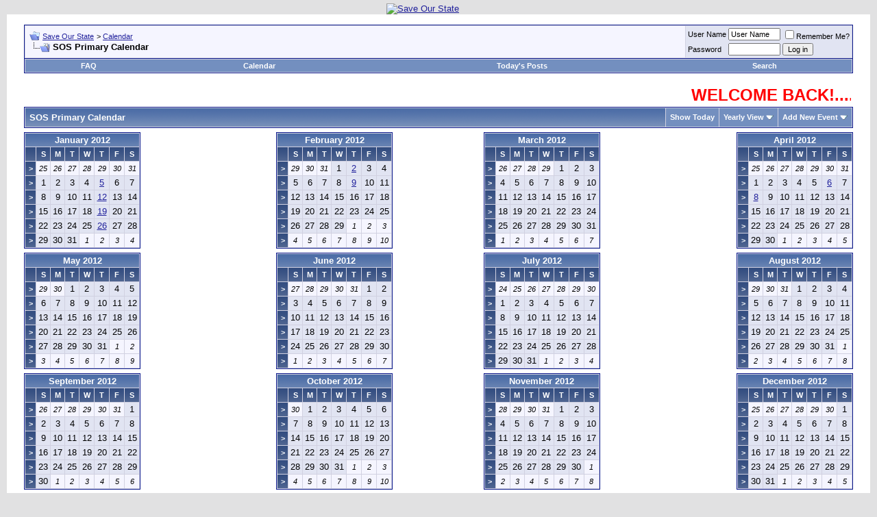

--- FILE ---
content_type: text/html; charset=ISO-8859-1
request_url: http://saveourstate.info/calendar.php?s=f931d703f5f9a82a003ca093fbb92f76&c=1&do=displayyear&year=
body_size: 8439
content:










<!DOCTYPE html PUBLIC "-//W3C//DTD XHTML 1.0 Transitional//EN" "http://www.w3.org/TR/xhtml1/DTD/xhtml1-transitional.dtd">
<html xmlns="http://www.w3.org/1999/xhtml" dir="ltr" lang="en">
<head>
<meta http-equiv="Content-Type" content="text/html; charset=ISO-8859-1" />
<meta name="generator" content="vBulletin 3.8.4" />

<meta name="keywords" content="Save Our State,California Activism,Immigration Law Enforcement,stop illegal immigration,saveourstate.org,Chelene Nightingale,Joe Turner,National Sovereignty,secure borders,foriegn influence,illegal aliens,grassroots activism,save our state.info,protect citizenship,Native born Californians,born in the USA,SaveOurState.org,Davi Rodrigues,AyatollahGondola,Mobile billboard,stop illegal immigration,protest home depot,Psqws9pF9VfztqsC7ih2hstMBM8" />
<meta name="description" content="This is a discussion forum about state and national sovereignty, illegal immigration, foreign influence, and native born citizen rule powered by vBulletin. To find out about border security, citizens first, and illegal immigration, go to http://www.SaveOurState.info/ ." />


<!-- CSS Stylesheet -->
<style type="text/css" id="vbulletin_css">
/**
* vBulletin 3.8.4 CSS
* Style: 'Default Style'; Style ID: 1
*/
body
{
	background: #E1E1E2;
	color: #000000;
	font: 10pt verdana, geneva, lucida, 'lucida grande', arial, helvetica, sans-serif;
	margin: 5px 10px 10px 10px;
	padding: 0px;
}
a:link, body_alink
{
	color: #22229C;
}
a:visited, body_avisited
{
	color: #22229C;
}
a:hover, a:active, body_ahover
{
	color: #FF4400;
}
.page
{
	background: #FFFFFF;
	color: #000000;
}
td, th, p, li
{
	font: 10pt verdana, geneva, lucida, 'lucida grande', arial, helvetica, sans-serif;
}
.tborder
{
	background: #D1D1E1;
	color: #000000;
	border: 1px solid #0B198C;
}
.tcat
{
	background: #869BBF url(images/gradients/gradient_tcat.gif) repeat-x top left;
	color: #FFFFFF;
	font: bold 10pt verdana, geneva, lucida, 'lucida grande', arial, helvetica, sans-serif;
}
.tcat a:link, .tcat_alink
{
	color: #ffffff;
	text-decoration: none;
}
.tcat a:visited, .tcat_avisited
{
	color: #ffffff;
	text-decoration: none;
}
.tcat a:hover, .tcat a:active, .tcat_ahover
{
	color: #FFFF66;
	text-decoration: underline;
}
.thead
{
	background: #5C7099 url(images/gradients/gradient_thead.gif) repeat-x top left;
	color: #FFFFFF;
	font: bold 11px tahoma, verdana, geneva, lucida, 'lucida grande', arial, helvetica, sans-serif;
}
.thead a:link, .thead_alink
{
	color: #FFFFFF;
}
.thead a:visited, .thead_avisited
{
	color: #FFFFFF;
}
.thead a:hover, .thead a:active, .thead_ahover
{
	color: #FFFF00;
}
.tfoot
{
	background: #3E5C92;
	color: #E0E0F6;
}
.tfoot a:link, .tfoot_alink
{
	color: #E0E0F6;
}
.tfoot a:visited, .tfoot_avisited
{
	color: #E0E0F6;
}
.tfoot a:hover, .tfoot a:active, .tfoot_ahover
{
	color: #FFFF66;
}
.alt1, .alt1Active
{
	background: #F5F5FF;
	color: #000000;
}
.alt2, .alt2Active
{
	background: #E1E4F2;
	color: #000000;
}
.inlinemod
{
	background: #FFFFCC;
	color: #000000;
}
.wysiwyg
{
	background: #F5F5FF;
	color: #000000;
	font: 10pt verdana, geneva, lucida, 'lucida grande', arial, helvetica, sans-serif;
	margin: 5px 10px 10px 10px;
	padding: 0px;
}
.wysiwyg a:link, .wysiwyg_alink
{
	color: #22229C;
}
.wysiwyg a:visited, .wysiwyg_avisited
{
	color: #22229C;
}
.wysiwyg a:hover, .wysiwyg a:active, .wysiwyg_ahover
{
	color: #FF4400;
}
textarea, .bginput
{
	font: 10pt verdana, geneva, lucida, 'lucida grande', arial, helvetica, sans-serif;
}
.bginput option, .bginput optgroup
{
	font-size: 10pt;
	font-family: verdana, geneva, lucida, 'lucida grande', arial, helvetica, sans-serif;
}
.button
{
	font: 11px verdana, geneva, lucida, 'lucida grande', arial, helvetica, sans-serif;
}
select
{
	font: 11px verdana, geneva, lucida, 'lucida grande', arial, helvetica, sans-serif;
}
option, optgroup
{
	font-size: 11px;
	font-family: verdana, geneva, lucida, 'lucida grande', arial, helvetica, sans-serif;
}
.smallfont
{
	font: 11px verdana, geneva, lucida, 'lucida grande', arial, helvetica, sans-serif;
}
.time
{
	color: #666686;
}
.navbar
{
	font: 11px verdana, geneva, lucida, 'lucida grande', arial, helvetica, sans-serif;
}
.highlight
{
	color: #FF0000;
	font-weight: bold;
}
.fjsel
{
	background: #3E5C92;
	color: #E0E0F6;
}
.fjdpth0
{
	background: #F7F7F7;
	color: #000000;
}
.panel
{
	background: #E4E7F5 url(images/gradients/gradient_panel.gif) repeat-x top left;
	color: #000000;
	padding: 10px;
	border: 2px outset;
}
.panelsurround
{
	background: #D1D4E0 url(images/gradients/gradient_panelsurround.gif) repeat-x top left;
	color: #000000;
}
legend
{
	color: #22229C;
	font: 11px tahoma, verdana, geneva, lucida, 'lucida grande', arial, helvetica, sans-serif;
}
.vbmenu_control
{
	background: #738FBF;
	color: #FFFFFF;
	font: bold 11px tahoma, verdana, geneva, lucida, 'lucida grande', arial, helvetica, sans-serif;
	padding: 3px 6px 3px 6px;
	white-space: nowrap;
}
.vbmenu_control a:link, .vbmenu_control_alink
{
	color: #FFFFFF;
	text-decoration: none;
}
.vbmenu_control a:visited, .vbmenu_control_avisited
{
	color: #FFFFFF;
	text-decoration: none;
}
.vbmenu_control a:hover, .vbmenu_control a:active, .vbmenu_control_ahover
{
	color: #FFFFFF;
	text-decoration: underline;
}
.vbmenu_popup
{
	background: #FFFFFF;
	color: #000000;
	border: 1px solid #0B198C;
}
.vbmenu_option
{
	background: #BBC7CE;
	color: #000000;
	font: 11px verdana, geneva, lucida, 'lucida grande', arial, helvetica, sans-serif;
	white-space: nowrap;
	cursor: pointer;
}
.vbmenu_option a:link, .vbmenu_option_alink
{
	color: #22229C;
	text-decoration: none;
}
.vbmenu_option a:visited, .vbmenu_option_avisited
{
	color: #22229C;
	text-decoration: none;
}
.vbmenu_option a:hover, .vbmenu_option a:active, .vbmenu_option_ahover
{
	color: #FFFFFF;
	text-decoration: none;
}
.vbmenu_hilite
{
	background: #8A949E;
	color: #FFFFFF;
	font: 11px verdana, geneva, lucida, 'lucida grande', arial, helvetica, sans-serif;
	white-space: nowrap;
	cursor: pointer;
}
.vbmenu_hilite a:link, .vbmenu_hilite_alink
{
	color: #FFFFFF;
	text-decoration: none;
}
.vbmenu_hilite a:visited, .vbmenu_hilite_avisited
{
	color: #FFFFFF;
	text-decoration: none;
}
.vbmenu_hilite a:hover, .vbmenu_hilite a:active, .vbmenu_hilite_ahover
{
	color: #FFFFFF;
	text-decoration: none;
}
/* ***** styling for 'big' usernames on postbit etc. ***** */
.bigusername { font-size: 14pt; }

/* ***** small padding on 'thead' elements ***** */
td.thead, th.thead, div.thead { padding: 4px; }

/* ***** basic styles for multi-page nav elements */
.pagenav a { text-decoration: none; }
.pagenav td { padding: 2px 4px 2px 4px; }

/* ***** de-emphasized text */
.shade, a.shade:link, a.shade:visited { color: #777777; text-decoration: none; }
a.shade:active, a.shade:hover { color: #FF4400; text-decoration: underline; }
.tcat .shade, .thead .shade, .tfoot .shade { color: #DDDDDD; }

/* ***** define margin and font-size for elements inside panels ***** */
.fieldset { margin-bottom: 6px; }
.fieldset, .fieldset td, .fieldset p, .fieldset li { font-size: 11px; }
</style>
<link rel="stylesheet" type="text/css" href="clientscript/vbulletin_important.css?v=384" />


<!-- / CSS Stylesheet -->

<script type="text/javascript" src="clientscript/yui/yahoo-dom-event/yahoo-dom-event.js?v=384"></script>
<script type="text/javascript" src="clientscript/yui/connection/connection-min.js?v=384"></script>
<script type="text/javascript">
<!--
var SESSIONURL = "s=2ec0a46f04095082fc4dde1b452bc804&";
var SECURITYTOKEN = "guest";
var IMGDIR_MISC = "images/misc";
var vb_disable_ajax = parseInt("0", 10);
// -->
</script>
<script type="text/javascript" src="clientscript/vbulletin_global.js?v=384"></script>
<script type="text/javascript" src="clientscript/vbulletin_menu.js?v=384"></script>


	<link rel="alternate" type="application/rss+xml" title="Save Our State RSS Feed" href="external.php?type=RSS2" />
	

<title>Save Our State - Calendar</title>
</head>
<body>
<!-- logo -->
<a name="top"></a>
<table border="0" width="100%" cellpadding="0" cellspacing="0" align="center">
<tr>
	<td align="center"><a href="index.php?s=2ec0a46f04095082fc4dde1b452bc804"><img src="http://ayatollahofgondola.com/picture.php?albumid=1&pictureid=312" border="0" alt="Save Our State" /></a></td>
	<td align="right" id="header_right_cell">
		&nbsp;
	</td>
</tr>
</table>
<!-- /logo -->

<!-- content table -->
<!-- open content container -->

<div align="center">
	<div class="page" style="width:100%; text-align:left">
		<div style="padding:0px 25px 0px 25px" align="left">





<br />

<!-- breadcrumb, login, pm info -->
<table class="tborder" cellpadding="6" cellspacing="1" border="0" width="100%" align="center">
<tr>
	<td class="alt1" width="100%">
		
			<table cellpadding="0" cellspacing="0" border="0">
			<tr valign="bottom">
				<td><a href="#" onclick="history.back(1); return false;"><img src="images/misc/navbits_start.gif" alt="Go Back" border="0" /></a></td>
				<td>&nbsp;</td>
				<td width="100%"><span class="navbar"><a href="index.php?s=2ec0a46f04095082fc4dde1b452bc804" accesskey="1">Save Our State</a></span> 
	<span class="navbar">&gt; <a href="calendar.php?s=2ec0a46f04095082fc4dde1b452bc804">Calendar</a></span>

</td>
			</tr>
			<tr>
				<td class="navbar" style="font-size:10pt; padding-top:1px" colspan="3"><a href="/calendar.php?s=f931d703f5f9a82a003ca093fbb92f76&amp;c=1&amp;do=displayyear&amp;year="><img class="inlineimg" src="images/misc/navbits_finallink_ltr.gif" alt="Reload this Page" border="0" /></a> <strong>
	SOS Primary Calendar

</strong></td>
			</tr>
			</table>
		
	</td>

	<td class="alt2" nowrap="nowrap" style="padding:0px">
		<!-- login form -->
		<form action="login.php?do=login" method="post" onsubmit="md5hash(vb_login_password, vb_login_md5password, vb_login_md5password_utf, 0)">
		<script type="text/javascript" src="clientscript/vbulletin_md5.js?v=384"></script>
		<table cellpadding="0" cellspacing="3" border="0">
		<tr>
			<td class="smallfont" style="white-space: nowrap;"><label for="navbar_username">User Name</label></td>
			<td><input type="text" class="bginput" style="font-size: 11px" name="vb_login_username" id="navbar_username" size="10" accesskey="u" tabindex="101" value="User Name" onfocus="if (this.value == 'User Name') this.value = '';" /></td>
			<td class="smallfont" nowrap="nowrap"><label for="cb_cookieuser_navbar"><input type="checkbox" name="cookieuser" value="1" tabindex="103" id="cb_cookieuser_navbar" accesskey="c" />Remember Me?</label></td>
		</tr>
		<tr>
			<td class="smallfont"><label for="navbar_password">Password</label></td>
			<td><input type="password" class="bginput" style="font-size: 11px" name="vb_login_password" id="navbar_password" size="10" tabindex="102" /></td>
			<td><input type="submit" class="button" value="Log in" tabindex="104" title="Enter your username and password in the boxes provided to login, or click the 'register' button to create a profile for yourself." accesskey="s" /></td>
		</tr>
		</table>
		<input type="hidden" name="s" value="2ec0a46f04095082fc4dde1b452bc804" />
		<input type="hidden" name="securitytoken" value="guest" />
		<input type="hidden" name="do" value="login" />
		<input type="hidden" name="vb_login_md5password" />
		<input type="hidden" name="vb_login_md5password_utf" />
		</form>
		<!-- / login form -->
	</td>

</tr>
</table>
<!-- / breadcrumb, login, pm info -->

<!-- nav buttons bar -->
<div class="tborder" style="padding:1px; border-top-width:0px">
	<table cellpadding="0" cellspacing="0" border="0" width="100%" align="center">
	<tr align="center">
		
		
		
		<td class="vbmenu_control"><a rel="help" href="faq.php?s=2ec0a46f04095082fc4dde1b452bc804" accesskey="5">FAQ</a></td>
		
			
			
		
		<td class="vbmenu_control"><a href="calendar.php?s=2ec0a46f04095082fc4dde1b452bc804">Calendar</a></td>
		
			
				
				<td class="vbmenu_control"><a href="search.php?s=2ec0a46f04095082fc4dde1b452bc804&amp;do=getdaily" accesskey="2">Today's Posts</a></td>
				
				<td class="vbmenu_control"><a id="navbar_search" href="search.php?s=2ec0a46f04095082fc4dde1b452bc804" accesskey="4" rel="nofollow">Search</a> </td>
			
			
		
		
		
		</tr>
	</table>
</div>
<!-- / nav buttons bar -->

<br />






<!-- NAVBAR POPUP MENUS -->

	
	
	
	<!-- header quick search form -->
	<div class="vbmenu_popup" id="navbar_search_menu" style="display:none;margin-top:3px" align="left">
		<table cellpadding="4" cellspacing="1" border="0">
		<tr>
			<td class="thead">Search Forums</td>
		</tr>
		<tr>
			<td class="vbmenu_option" title="nohilite">
				<form action="search.php?do=process" method="post">

					<input type="hidden" name="do" value="process" />
					<input type="hidden" name="quicksearch" value="1" />
					<input type="hidden" name="childforums" value="1" />
					<input type="hidden" name="exactname" value="1" />
					<input type="hidden" name="s" value="2ec0a46f04095082fc4dde1b452bc804" />
					<input type="hidden" name="securitytoken" value="guest" />
					<div><input type="text" class="bginput" name="query" size="25" tabindex="1001" /><input type="submit" class="button" value="Go" tabindex="1004" /></div>
					<div style="margin-top:6px">
						<label for="rb_nb_sp0"><input type="radio" name="showposts" value="0" id="rb_nb_sp0" tabindex="1002" checked="checked" />Show Threads</label>
						&nbsp;
						<label for="rb_nb_sp1"><input type="radio" name="showposts" value="1" id="rb_nb_sp1" tabindex="1003" />Show Posts</label>
					</div>
				</form>
			</td>
		</tr>
		
		<tr>
			<td class="vbmenu_option"><a href="tags.php?s=2ec0a46f04095082fc4dde1b452bc804" rel="nofollow">Tag Search</a></td>
		</tr>
		
		<tr>
			<td class="vbmenu_option"><a href="search.php?s=2ec0a46f04095082fc4dde1b452bc804" accesskey="4" rel="nofollow">Advanced Search</a></td>
		</tr>
		
		</table>
	</div>
	<!-- / header quick search form -->
	
	
	
<!-- / NAVBAR POPUP MENUS -->

<!-- PAGENAV POPUP -->
	<div class="vbmenu_popup" id="pagenav_menu" style="display:none">
		<table cellpadding="4" cellspacing="1" border="0">
		<tr>
			<td class="thead" nowrap="nowrap">Go to Page...</td>
		</tr>
		<tr>
			<td class="vbmenu_option" title="nohilite">
			<form action="index.php" method="get" onsubmit="return this.gotopage()" id="pagenav_form">
				<input type="text" class="bginput" id="pagenav_itxt" style="font-size:11px" size="4" />
				<input type="button" class="button" id="pagenav_ibtn" value="Go" />
			</form>
			</td>
		</tr>
		</table>
	</div>
<!-- / PAGENAV POPUP -->




 <table  border="0" width="100%">
<tr>
<td>


<marquee direction="left" scrolldelay="70">
<b><font color="Red" size= 	5>WELCOME BACK!.............NEW EFFORTS AHEAD..........CHECK BACK SOON.........UPDATE YOUR EMAIL FOR NEW NOTIFICATIONS.........</color></i>
</marquee>


</td>
</tr>
</table>

<div style="padding:0px 0px 6px 0px">

	<table class="tborder" cellpadding="6" cellspacing="1" border="0" width="100%" align="center">
	<tr>
		<td class="tcat" width="100%">SOS Primary Calendar</td>

		
			<td class="vbmenu_control"><a href="calendar.php?s=2ec0a46f04095082fc4dde1b452bc804&amp;c=1&amp;month=1&amp;year=2026">Show Today</a></td>
			<td class="vbmenu_control" id="cal_mode">
				
				
				
					<a href="/calendar.php?c=1&amp;do=displayyear&amp;year=&amp;nojs=1#goto_viewtype">Yearly View</a>
				
				<script type="text/javascript"> vbmenu_register("cal_mode"); </script>
			</td>
			<td class="vbmenu_control" id="add_event"><a href="#goto_newevent">Add New Event</a> <script type="text/javascript"> vbmenu_register("add_event"); </script></td>
		

	</tr>
	</table>

	

</div>


<!-- popup menus -->

<!-- mode menu -->
<div class="vbmenu_popup" id="cal_mode_menu" style="display:none">
	<table cellpadding="4" cellspacing="1" border="0">
	<tr>
		<td class="thead">Calendar Mode</td>
	</tr>
	<tr>
		
			<td class="vbmenu_option">
				<img class="inlineimg" src="images/misc/calendar_icon.gif" alt="Weekly View" border="0" />
				<a href="calendar.php?s=2ec0a46f04095082fc4dde1b452bc804&amp;c=1&amp;do=displayweek">Weekly View</a>
			</td>
		
	</tr>
	<tr>
		
			<td class="vbmenu_option">
				<img class="inlineimg" src="images/misc/calendar_icon.gif" alt="Monthly View" border="0" />
				<a href="calendar.php?s=2ec0a46f04095082fc4dde1b452bc804&amp;c=1&amp;do=displaymonth">Monthly View</a>
			</td>
		
	</tr>
	<tr>
		
			<td class="vbmenu_option" title="nohilite">
				<img class="inlineimg" src="images/misc/calendar_icon.gif" alt="Yearly View" border="0" />
				<strong>Yearly View</strong>
			</td>
		
	</tr>
	</table>
</div>
<!-- / mode menu -->

<!-- add event menu -->
<div class="vbmenu_popup" id="add_event_menu" style="display:none">
	<table cellpadding="4" cellspacing="1" border="0">
	<tr>
		<td class="thead">Add New Event</td>
	</tr>
	<tr>
		<td class="vbmenu_option">
			<img class="inlineimg" src="images/misc/calendar_icon.gif" alt="Single, All Day Event" border="0" />
			<a href="calendar.php?s=2ec0a46f04095082fc4dde1b452bc804&amp;do=add&amp;type=single&amp;c=1">Single, All Day Event</a>
		</td>
	</tr>
	<tr>
		<td class="vbmenu_option">
			<img class="inlineimg" src="images/misc/calendar_icon.gif" alt="Ranged Event" border="0" />
			<a href="calendar.php?s=2ec0a46f04095082fc4dde1b452bc804&amp;do=add&amp;c=1">Ranged Event</a>
		</td>
	</tr>
	<tr>
		<td class="vbmenu_option">
			<img class="inlineimg" src="images/misc/calendar_icon.gif" alt="Recurring Event" border="0" />
			<a href="calendar.php?s=2ec0a46f04095082fc4dde1b452bc804&amp;do=add&amp;type=recur&amp;c=1">Recurring Event</a>
		</td>
	</tr>
	</table>
</div>
<!-- / add event menu -->

<!-- / popup menus -->

















		</div>
	</div>
</div>

<!-- / close content container -->
<!-- open content container -->

<div align="center">
	<div class="page" style="width:100%; text-align:left">
		<div style="padding:0px 25px 0px 25px" align="left">


<table cellpadding="0" cellspacing="0" border="0" width="100%">
<tr valign="top">
	<td align="left">
		<table class="tborder" cellpadding="2" cellspacing="1" border="0" width="170" style="margin-bottom:6px"><tr>
	<td class="tcat" colspan="8" align="center"><a href="calendar.php?s=2ec0a46f04095082fc4dde1b452bc804&amp;month=1&amp;year=2012&amp;c=1&amp;do=displaymonth">January 2012</a></td>
</tr>
<tr align="center">
	<td class="thead">&nbsp;</td>
	<td class="thead">S</td>
	<td class="thead">M</td>
	<td class="thead">T</td>
	<td class="thead">W</td>
	<td class="thead">T</td>
	<td class="thead">F</td>
	<td class="thead">S</td>
</tr>
<tr align="center">
	<td class="thead"><a href="calendar.php?s=2ec0a46f04095082fc4dde1b452bc804&amp;c=1&amp;week=1324771200&amp;do=displayweek&amp;month=12" title="View This Week in Detail" style="font-family:arial,sans-serif; text-decoration:none">&gt;</a></td>
	<!-- a single day from another month on the small calendars -->
<td class="alt1"><span class="smallfont"><em>25</em></span></td><!-- a single day from another month on the small calendars -->
<td class="alt1"><span class="smallfont"><em>26</em></span></td><!-- a single day from another month on the small calendars -->
<td class="alt1"><span class="smallfont"><em>27</em></span></td><!-- a single day from another month on the small calendars -->
<td class="alt1"><span class="smallfont"><em>28</em></span></td><!-- a single day from another month on the small calendars -->
<td class="alt1"><span class="smallfont"><em>29</em></span></td><!-- a single day from another month on the small calendars -->
<td class="alt1"><span class="smallfont"><em>30</em></span></td><!-- a single day from another month on the small calendars -->
<td class="alt1"><span class="smallfont"><em>31</em></span></td>
</tr>
<tr align="center">
	<td class="thead"><a href="calendar.php?s=2ec0a46f04095082fc4dde1b452bc804&amp;c=1&amp;week=1325376000&amp;do=displayweek&amp;month=1" title="View This Week in Detail" style="font-family:arial,sans-serif; text-decoration:none">&gt;</a></td>
	<!-- a single day on the small calendars -->
<td class="alt2">
	
		1
	
</td>
<!-- a single day on the small calendars -->
<td class="alt2">
	
		2
	
</td>
<!-- a single day on the small calendars -->
<td class="alt2">
	
		3
	
</td>
<!-- a single day on the small calendars -->
<td class="alt2">
	
		4
	
</td>
<!-- a single day on the small calendars -->
<td class="alt2">
	
		<a href="calendar.php?s=2ec0a46f04095082fc4dde1b452bc804&amp;do=getinfo&amp;day=2012-1-5&amp;c=1" title="Save Our State RADIO">5</a>
	
</td>
<!-- a single day on the small calendars -->
<td class="alt2">
	
		6
	
</td>
<!-- a single day on the small calendars -->
<td class="alt2">
	
		7
	
</td>

</tr>
<tr align="center">
	<td class="thead"><a href="calendar.php?s=2ec0a46f04095082fc4dde1b452bc804&amp;c=1&amp;week=1325980800&amp;do=displayweek&amp;month=1" title="View This Week in Detail" style="font-family:arial,sans-serif; text-decoration:none">&gt;</a></td>
	<!-- a single day on the small calendars -->
<td class="alt2">
	
		8
	
</td>
<!-- a single day on the small calendars -->
<td class="alt2">
	
		9
	
</td>
<!-- a single day on the small calendars -->
<td class="alt2">
	
		10
	
</td>
<!-- a single day on the small calendars -->
<td class="alt2">
	
		11
	
</td>
<!-- a single day on the small calendars -->
<td class="alt2">
	
		<a href="calendar.php?s=2ec0a46f04095082fc4dde1b452bc804&amp;do=getinfo&amp;day=2012-1-12&amp;c=1" title="Save Our State RADIO">12</a>
	
</td>
<!-- a single day on the small calendars -->
<td class="alt2">
	
		13
	
</td>
<!-- a single day on the small calendars -->
<td class="alt2">
	
		14
	
</td>

</tr>
<tr align="center">
	<td class="thead"><a href="calendar.php?s=2ec0a46f04095082fc4dde1b452bc804&amp;c=1&amp;week=1326585600&amp;do=displayweek&amp;month=1" title="View This Week in Detail" style="font-family:arial,sans-serif; text-decoration:none">&gt;</a></td>
	<!-- a single day on the small calendars -->
<td class="alt2">
	
		15
	
</td>
<!-- a single day on the small calendars -->
<td class="alt2">
	
		16
	
</td>
<!-- a single day on the small calendars -->
<td class="alt2">
	
		17
	
</td>
<!-- a single day on the small calendars -->
<td class="alt2">
	
		18
	
</td>
<!-- a single day on the small calendars -->
<td class="alt2">
	
		<a href="calendar.php?s=2ec0a46f04095082fc4dde1b452bc804&amp;do=getinfo&amp;day=2012-1-19&amp;c=1" title="Save Our State RADIO">19</a>
	
</td>
<!-- a single day on the small calendars -->
<td class="alt2">
	
		20
	
</td>
<!-- a single day on the small calendars -->
<td class="alt2">
	
		21
	
</td>

</tr>
<tr align="center">
	<td class="thead"><a href="calendar.php?s=2ec0a46f04095082fc4dde1b452bc804&amp;c=1&amp;week=1327190400&amp;do=displayweek&amp;month=1" title="View This Week in Detail" style="font-family:arial,sans-serif; text-decoration:none">&gt;</a></td>
	<!-- a single day on the small calendars -->
<td class="alt2">
	
		22
	
</td>
<!-- a single day on the small calendars -->
<td class="alt2">
	
		23
	
</td>
<!-- a single day on the small calendars -->
<td class="alt2">
	
		24
	
</td>
<!-- a single day on the small calendars -->
<td class="alt2">
	
		25
	
</td>
<!-- a single day on the small calendars -->
<td class="alt2">
	
		<a href="calendar.php?s=2ec0a46f04095082fc4dde1b452bc804&amp;do=getinfo&amp;day=2012-1-26&amp;c=1" title="Save Our State RADIO">26</a>
	
</td>
<!-- a single day on the small calendars -->
<td class="alt2">
	
		27
	
</td>
<!-- a single day on the small calendars -->
<td class="alt2">
	
		28
	
</td>

</tr>
<tr align="center">
	<td class="thead"><a href="calendar.php?s=2ec0a46f04095082fc4dde1b452bc804&amp;c=1&amp;week=1327795200&amp;do=displayweek&amp;month=2" title="View This Week in Detail" style="font-family:arial,sans-serif; text-decoration:none">&gt;</a></td>
	<!-- a single day on the small calendars -->
<td class="alt2">
	
		29
	
</td>
<!-- a single day on the small calendars -->
<td class="alt2">
	
		30
	
</td>
<!-- a single day on the small calendars -->
<td class="alt2">
	
		31
	
</td>
<!-- a single day from another month on the small calendars -->
<td class="alt1"><span class="smallfont"><em>1</em></span></td><!-- a single day from another month on the small calendars -->
<td class="alt1"><span class="smallfont"><em>2</em></span></td><!-- a single day from another month on the small calendars -->
<td class="alt1"><span class="smallfont"><em>3</em></span></td><!-- a single day from another month on the small calendars -->
<td class="alt1"><span class="smallfont"><em>4</em></span></td>
</tr>

</table>
	</td>
	<td align="center">
		<table class="tborder" cellpadding="2" cellspacing="1" border="0" width="170" style="margin-bottom:6px"><tr>
	<td class="tcat" colspan="8" align="center"><a href="calendar.php?s=2ec0a46f04095082fc4dde1b452bc804&amp;month=2&amp;year=2012&amp;c=1&amp;do=displaymonth">February 2012</a></td>
</tr>
<tr align="center">
	<td class="thead">&nbsp;</td>
	<td class="thead">S</td>
	<td class="thead">M</td>
	<td class="thead">T</td>
	<td class="thead">W</td>
	<td class="thead">T</td>
	<td class="thead">F</td>
	<td class="thead">S</td>
</tr>
<tr align="center">
	<td class="thead"><a href="calendar.php?s=2ec0a46f04095082fc4dde1b452bc804&amp;c=1&amp;week=1327795200&amp;do=displayweek&amp;month=2" title="View This Week in Detail" style="font-family:arial,sans-serif; text-decoration:none">&gt;</a></td>
	<!-- a single day from another month on the small calendars -->
<td class="alt1"><span class="smallfont"><em>29</em></span></td><!-- a single day from another month on the small calendars -->
<td class="alt1"><span class="smallfont"><em>30</em></span></td><!-- a single day from another month on the small calendars -->
<td class="alt1"><span class="smallfont"><em>31</em></span></td><!-- a single day on the small calendars -->
<td class="alt2">
	
		1
	
</td>
<!-- a single day on the small calendars -->
<td class="alt2">
	
		<a href="calendar.php?s=2ec0a46f04095082fc4dde1b452bc804&amp;do=getinfo&amp;day=2012-2-2&amp;c=1" title="Save Our State RADIO">2</a>
	
</td>
<!-- a single day on the small calendars -->
<td class="alt2">
	
		3
	
</td>
<!-- a single day on the small calendars -->
<td class="alt2">
	
		4
	
</td>

</tr>
<tr align="center">
	<td class="thead"><a href="calendar.php?s=2ec0a46f04095082fc4dde1b452bc804&amp;c=1&amp;week=1328400000&amp;do=displayweek&amp;month=2" title="View This Week in Detail" style="font-family:arial,sans-serif; text-decoration:none">&gt;</a></td>
	<!-- a single day on the small calendars -->
<td class="alt2">
	
		5
	
</td>
<!-- a single day on the small calendars -->
<td class="alt2">
	
		6
	
</td>
<!-- a single day on the small calendars -->
<td class="alt2">
	
		7
	
</td>
<!-- a single day on the small calendars -->
<td class="alt2">
	
		8
	
</td>
<!-- a single day on the small calendars -->
<td class="alt2">
	
		<a href="calendar.php?s=2ec0a46f04095082fc4dde1b452bc804&amp;do=getinfo&amp;day=2012-2-9&amp;c=1" title="Save Our State RADIO">9</a>
	
</td>
<!-- a single day on the small calendars -->
<td class="alt2">
	
		10
	
</td>
<!-- a single day on the small calendars -->
<td class="alt2">
	
		11
	
</td>

</tr>
<tr align="center">
	<td class="thead"><a href="calendar.php?s=2ec0a46f04095082fc4dde1b452bc804&amp;c=1&amp;week=1329004800&amp;do=displayweek&amp;month=2" title="View This Week in Detail" style="font-family:arial,sans-serif; text-decoration:none">&gt;</a></td>
	<!-- a single day on the small calendars -->
<td class="alt2">
	
		12
	
</td>
<!-- a single day on the small calendars -->
<td class="alt2">
	
		13
	
</td>
<!-- a single day on the small calendars -->
<td class="alt2">
	
		14
	
</td>
<!-- a single day on the small calendars -->
<td class="alt2">
	
		15
	
</td>
<!-- a single day on the small calendars -->
<td class="alt2">
	
		16
	
</td>
<!-- a single day on the small calendars -->
<td class="alt2">
	
		17
	
</td>
<!-- a single day on the small calendars -->
<td class="alt2">
	
		18
	
</td>

</tr>
<tr align="center">
	<td class="thead"><a href="calendar.php?s=2ec0a46f04095082fc4dde1b452bc804&amp;c=1&amp;week=1329609600&amp;do=displayweek&amp;month=2" title="View This Week in Detail" style="font-family:arial,sans-serif; text-decoration:none">&gt;</a></td>
	<!-- a single day on the small calendars -->
<td class="alt2">
	
		19
	
</td>
<!-- a single day on the small calendars -->
<td class="alt2">
	
		20
	
</td>
<!-- a single day on the small calendars -->
<td class="alt2">
	
		21
	
</td>
<!-- a single day on the small calendars -->
<td class="alt2">
	
		22
	
</td>
<!-- a single day on the small calendars -->
<td class="alt2">
	
		23
	
</td>
<!-- a single day on the small calendars -->
<td class="alt2">
	
		24
	
</td>
<!-- a single day on the small calendars -->
<td class="alt2">
	
		25
	
</td>

</tr>
<tr align="center">
	<td class="thead"><a href="calendar.php?s=2ec0a46f04095082fc4dde1b452bc804&amp;c=1&amp;week=1330214400&amp;do=displayweek&amp;month=3" title="View This Week in Detail" style="font-family:arial,sans-serif; text-decoration:none">&gt;</a></td>
	<!-- a single day on the small calendars -->
<td class="alt2">
	
		26
	
</td>
<!-- a single day on the small calendars -->
<td class="alt2">
	
		27
	
</td>
<!-- a single day on the small calendars -->
<td class="alt2">
	
		28
	
</td>
<!-- a single day on the small calendars -->
<td class="alt2">
	
		29
	
</td>
<!-- a single day from another month on the small calendars -->
<td class="alt1"><span class="smallfont"><em>1</em></span></td><!-- a single day from another month on the small calendars -->
<td class="alt1"><span class="smallfont"><em>2</em></span></td><!-- a single day from another month on the small calendars -->
<td class="alt1"><span class="smallfont"><em>3</em></span></td>
</tr>
<tr align="center">
	<td class="thead"><a href="calendar.php?s=2ec0a46f04095082fc4dde1b452bc804&amp;c=1&amp;week=1330819200&amp;do=displayweek&amp;month=3" title="View This Week in Detail" style="font-family:arial,sans-serif; text-decoration:none">&gt;</a></td>
	<!-- a single day from another month on the small calendars -->
<td class="alt1"><span class="smallfont"><em>4</em></span></td><!-- a single day from another month on the small calendars -->
<td class="alt1"><span class="smallfont"><em>5</em></span></td><!-- a single day from another month on the small calendars -->
<td class="alt1"><span class="smallfont"><em>6</em></span></td><!-- a single day from another month on the small calendars -->
<td class="alt1"><span class="smallfont"><em>7</em></span></td><!-- a single day from another month on the small calendars -->
<td class="alt1"><span class="smallfont"><em>8</em></span></td><!-- a single day from another month on the small calendars -->
<td class="alt1"><span class="smallfont"><em>9</em></span></td><!-- a single day from another month on the small calendars -->
<td class="alt1"><span class="smallfont"><em>10</em></span></td>
</tr>

</table>
	</td>
	<td align="center">
		<table class="tborder" cellpadding="2" cellspacing="1" border="0" width="170" style="margin-bottom:6px"><tr>
	<td class="tcat" colspan="8" align="center"><a href="calendar.php?s=2ec0a46f04095082fc4dde1b452bc804&amp;month=3&amp;year=2012&amp;c=1&amp;do=displaymonth">March 2012</a></td>
</tr>
<tr align="center">
	<td class="thead">&nbsp;</td>
	<td class="thead">S</td>
	<td class="thead">M</td>
	<td class="thead">T</td>
	<td class="thead">W</td>
	<td class="thead">T</td>
	<td class="thead">F</td>
	<td class="thead">S</td>
</tr>
<tr align="center">
	<td class="thead"><a href="calendar.php?s=2ec0a46f04095082fc4dde1b452bc804&amp;c=1&amp;week=1330214400&amp;do=displayweek&amp;month=3" title="View This Week in Detail" style="font-family:arial,sans-serif; text-decoration:none">&gt;</a></td>
	<!-- a single day from another month on the small calendars -->
<td class="alt1"><span class="smallfont"><em>26</em></span></td><!-- a single day from another month on the small calendars -->
<td class="alt1"><span class="smallfont"><em>27</em></span></td><!-- a single day from another month on the small calendars -->
<td class="alt1"><span class="smallfont"><em>28</em></span></td><!-- a single day from another month on the small calendars -->
<td class="alt1"><span class="smallfont"><em>29</em></span></td><!-- a single day on the small calendars -->
<td class="alt2">
	
		1
	
</td>
<!-- a single day on the small calendars -->
<td class="alt2">
	
		2
	
</td>
<!-- a single day on the small calendars -->
<td class="alt2">
	
		3
	
</td>

</tr>
<tr align="center">
	<td class="thead"><a href="calendar.php?s=2ec0a46f04095082fc4dde1b452bc804&amp;c=1&amp;week=1330819200&amp;do=displayweek&amp;month=3" title="View This Week in Detail" style="font-family:arial,sans-serif; text-decoration:none">&gt;</a></td>
	<!-- a single day on the small calendars -->
<td class="alt2">
	
		4
	
</td>
<!-- a single day on the small calendars -->
<td class="alt2">
	
		5
	
</td>
<!-- a single day on the small calendars -->
<td class="alt2">
	
		6
	
</td>
<!-- a single day on the small calendars -->
<td class="alt2">
	
		7
	
</td>
<!-- a single day on the small calendars -->
<td class="alt2">
	
		8
	
</td>
<!-- a single day on the small calendars -->
<td class="alt2">
	
		9
	
</td>
<!-- a single day on the small calendars -->
<td class="alt2">
	
		10
	
</td>

</tr>
<tr align="center">
	<td class="thead"><a href="calendar.php?s=2ec0a46f04095082fc4dde1b452bc804&amp;c=1&amp;week=1331424000&amp;do=displayweek&amp;month=3" title="View This Week in Detail" style="font-family:arial,sans-serif; text-decoration:none">&gt;</a></td>
	<!-- a single day on the small calendars -->
<td class="alt2">
	
		11
	
</td>
<!-- a single day on the small calendars -->
<td class="alt2">
	
		12
	
</td>
<!-- a single day on the small calendars -->
<td class="alt2">
	
		13
	
</td>
<!-- a single day on the small calendars -->
<td class="alt2">
	
		14
	
</td>
<!-- a single day on the small calendars -->
<td class="alt2">
	
		15
	
</td>
<!-- a single day on the small calendars -->
<td class="alt2">
	
		16
	
</td>
<!-- a single day on the small calendars -->
<td class="alt2">
	
		17
	
</td>

</tr>
<tr align="center">
	<td class="thead"><a href="calendar.php?s=2ec0a46f04095082fc4dde1b452bc804&amp;c=1&amp;week=1332028800&amp;do=displayweek&amp;month=3" title="View This Week in Detail" style="font-family:arial,sans-serif; text-decoration:none">&gt;</a></td>
	<!-- a single day on the small calendars -->
<td class="alt2">
	
		18
	
</td>
<!-- a single day on the small calendars -->
<td class="alt2">
	
		19
	
</td>
<!-- a single day on the small calendars -->
<td class="alt2">
	
		20
	
</td>
<!-- a single day on the small calendars -->
<td class="alt2">
	
		21
	
</td>
<!-- a single day on the small calendars -->
<td class="alt2">
	
		22
	
</td>
<!-- a single day on the small calendars -->
<td class="alt2">
	
		23
	
</td>
<!-- a single day on the small calendars -->
<td class="alt2">
	
		24
	
</td>

</tr>
<tr align="center">
	<td class="thead"><a href="calendar.php?s=2ec0a46f04095082fc4dde1b452bc804&amp;c=1&amp;week=1332633600&amp;do=displayweek&amp;month=3" title="View This Week in Detail" style="font-family:arial,sans-serif; text-decoration:none">&gt;</a></td>
	<!-- a single day on the small calendars -->
<td class="alt2">
	
		25
	
</td>
<!-- a single day on the small calendars -->
<td class="alt2">
	
		26
	
</td>
<!-- a single day on the small calendars -->
<td class="alt2">
	
		27
	
</td>
<!-- a single day on the small calendars -->
<td class="alt2">
	
		28
	
</td>
<!-- a single day on the small calendars -->
<td class="alt2">
	
		29
	
</td>
<!-- a single day on the small calendars -->
<td class="alt2">
	
		30
	
</td>
<!-- a single day on the small calendars -->
<td class="alt2">
	
		31
	
</td>

</tr>
<tr align="center">
	<td class="thead"><a href="calendar.php?s=2ec0a46f04095082fc4dde1b452bc804&amp;c=1&amp;week=1333238400&amp;do=displayweek&amp;month=4" title="View This Week in Detail" style="font-family:arial,sans-serif; text-decoration:none">&gt;</a></td>
	<!-- a single day from another month on the small calendars -->
<td class="alt1"><span class="smallfont"><em>1</em></span></td><!-- a single day from another month on the small calendars -->
<td class="alt1"><span class="smallfont"><em>2</em></span></td><!-- a single day from another month on the small calendars -->
<td class="alt1"><span class="smallfont"><em>3</em></span></td><!-- a single day from another month on the small calendars -->
<td class="alt1"><span class="smallfont"><em>4</em></span></td><!-- a single day from another month on the small calendars -->
<td class="alt1"><span class="smallfont"><em>5</em></span></td><!-- a single day from another month on the small calendars -->
<td class="alt1"><span class="smallfont"><em>6</em></span></td><!-- a single day from another month on the small calendars -->
<td class="alt1"><span class="smallfont"><em>7</em></span></td>
</tr>

</table>
	</td>
	<td align="right">
		<table class="tborder" cellpadding="2" cellspacing="1" border="0" width="170" style="margin-bottom:6px"><tr>
	<td class="tcat" colspan="8" align="center"><a href="calendar.php?s=2ec0a46f04095082fc4dde1b452bc804&amp;month=4&amp;year=2012&amp;c=1&amp;do=displaymonth">April 2012</a></td>
</tr>
<tr align="center">
	<td class="thead">&nbsp;</td>
	<td class="thead">S</td>
	<td class="thead">M</td>
	<td class="thead">T</td>
	<td class="thead">W</td>
	<td class="thead">T</td>
	<td class="thead">F</td>
	<td class="thead">S</td>
</tr>
<tr align="center">
	<td class="thead"><a href="calendar.php?s=2ec0a46f04095082fc4dde1b452bc804&amp;c=1&amp;week=1332633600&amp;do=displayweek&amp;month=3" title="View This Week in Detail" style="font-family:arial,sans-serif; text-decoration:none">&gt;</a></td>
	<!-- a single day from another month on the small calendars -->
<td class="alt1"><span class="smallfont"><em>25</em></span></td><!-- a single day from another month on the small calendars -->
<td class="alt1"><span class="smallfont"><em>26</em></span></td><!-- a single day from another month on the small calendars -->
<td class="alt1"><span class="smallfont"><em>27</em></span></td><!-- a single day from another month on the small calendars -->
<td class="alt1"><span class="smallfont"><em>28</em></span></td><!-- a single day from another month on the small calendars -->
<td class="alt1"><span class="smallfont"><em>29</em></span></td><!-- a single day from another month on the small calendars -->
<td class="alt1"><span class="smallfont"><em>30</em></span></td><!-- a single day from another month on the small calendars -->
<td class="alt1"><span class="smallfont"><em>31</em></span></td>
</tr>
<tr align="center">
	<td class="thead"><a href="calendar.php?s=2ec0a46f04095082fc4dde1b452bc804&amp;c=1&amp;week=1333238400&amp;do=displayweek&amp;month=4" title="View This Week in Detail" style="font-family:arial,sans-serif; text-decoration:none">&gt;</a></td>
	<!-- a single day on the small calendars -->
<td class="alt2">
	
		1
	
</td>
<!-- a single day on the small calendars -->
<td class="alt2">
	
		2
	
</td>
<!-- a single day on the small calendars -->
<td class="alt2">
	
		3
	
</td>
<!-- a single day on the small calendars -->
<td class="alt2">
	
		4
	
</td>
<!-- a single day on the small calendars -->
<td class="alt2">
	
		5
	
</td>
<!-- a single day on the small calendars -->
<td class="alt2">
	
		<a href="calendar.php?s=2ec0a46f04095082fc4dde1b452bc804&amp;do=getinfo&amp;day=2012-4-6&amp;c=1" title="Good Friday">6</a>
	
</td>
<!-- a single day on the small calendars -->
<td class="alt2">
	
		7
	
</td>

</tr>
<tr align="center">
	<td class="thead"><a href="calendar.php?s=2ec0a46f04095082fc4dde1b452bc804&amp;c=1&amp;week=1333843200&amp;do=displayweek&amp;month=4" title="View This Week in Detail" style="font-family:arial,sans-serif; text-decoration:none">&gt;</a></td>
	<!-- a single day on the small calendars -->
<td class="alt2">
	
		<a href="calendar.php?s=2ec0a46f04095082fc4dde1b452bc804&amp;do=getinfo&amp;day=2012-4-8&amp;c=1" title="Easter">8</a>
	
</td>
<!-- a single day on the small calendars -->
<td class="alt2">
	
		9
	
</td>
<!-- a single day on the small calendars -->
<td class="alt2">
	
		10
	
</td>
<!-- a single day on the small calendars -->
<td class="alt2">
	
		11
	
</td>
<!-- a single day on the small calendars -->
<td class="alt2">
	
		12
	
</td>
<!-- a single day on the small calendars -->
<td class="alt2">
	
		13
	
</td>
<!-- a single day on the small calendars -->
<td class="alt2">
	
		14
	
</td>

</tr>
<tr align="center">
	<td class="thead"><a href="calendar.php?s=2ec0a46f04095082fc4dde1b452bc804&amp;c=1&amp;week=1334448000&amp;do=displayweek&amp;month=4" title="View This Week in Detail" style="font-family:arial,sans-serif; text-decoration:none">&gt;</a></td>
	<!-- a single day on the small calendars -->
<td class="alt2">
	
		15
	
</td>
<!-- a single day on the small calendars -->
<td class="alt2">
	
		16
	
</td>
<!-- a single day on the small calendars -->
<td class="alt2">
	
		17
	
</td>
<!-- a single day on the small calendars -->
<td class="alt2">
	
		18
	
</td>
<!-- a single day on the small calendars -->
<td class="alt2">
	
		19
	
</td>
<!-- a single day on the small calendars -->
<td class="alt2">
	
		20
	
</td>
<!-- a single day on the small calendars -->
<td class="alt2">
	
		21
	
</td>

</tr>
<tr align="center">
	<td class="thead"><a href="calendar.php?s=2ec0a46f04095082fc4dde1b452bc804&amp;c=1&amp;week=1335052800&amp;do=displayweek&amp;month=4" title="View This Week in Detail" style="font-family:arial,sans-serif; text-decoration:none">&gt;</a></td>
	<!-- a single day on the small calendars -->
<td class="alt2">
	
		22
	
</td>
<!-- a single day on the small calendars -->
<td class="alt2">
	
		23
	
</td>
<!-- a single day on the small calendars -->
<td class="alt2">
	
		24
	
</td>
<!-- a single day on the small calendars -->
<td class="alt2">
	
		25
	
</td>
<!-- a single day on the small calendars -->
<td class="alt2">
	
		26
	
</td>
<!-- a single day on the small calendars -->
<td class="alt2">
	
		27
	
</td>
<!-- a single day on the small calendars -->
<td class="alt2">
	
		28
	
</td>

</tr>
<tr align="center">
	<td class="thead"><a href="calendar.php?s=2ec0a46f04095082fc4dde1b452bc804&amp;c=1&amp;week=1335657600&amp;do=displayweek&amp;month=5" title="View This Week in Detail" style="font-family:arial,sans-serif; text-decoration:none">&gt;</a></td>
	<!-- a single day on the small calendars -->
<td class="alt2">
	
		29
	
</td>
<!-- a single day on the small calendars -->
<td class="alt2">
	
		30
	
</td>
<!-- a single day from another month on the small calendars -->
<td class="alt1"><span class="smallfont"><em>1</em></span></td><!-- a single day from another month on the small calendars -->
<td class="alt1"><span class="smallfont"><em>2</em></span></td><!-- a single day from another month on the small calendars -->
<td class="alt1"><span class="smallfont"><em>3</em></span></td><!-- a single day from another month on the small calendars -->
<td class="alt1"><span class="smallfont"><em>4</em></span></td><!-- a single day from another month on the small calendars -->
<td class="alt1"><span class="smallfont"><em>5</em></span></td>
</tr>

</table>
	</td>
</tr>
<tr valign="top">
	<td align="left">
		<table class="tborder" cellpadding="2" cellspacing="1" border="0" width="170" style="margin-bottom:6px"><tr>
	<td class="tcat" colspan="8" align="center"><a href="calendar.php?s=2ec0a46f04095082fc4dde1b452bc804&amp;month=5&amp;year=2012&amp;c=1&amp;do=displaymonth">May 2012</a></td>
</tr>
<tr align="center">
	<td class="thead">&nbsp;</td>
	<td class="thead">S</td>
	<td class="thead">M</td>
	<td class="thead">T</td>
	<td class="thead">W</td>
	<td class="thead">T</td>
	<td class="thead">F</td>
	<td class="thead">S</td>
</tr>
<tr align="center">
	<td class="thead"><a href="calendar.php?s=2ec0a46f04095082fc4dde1b452bc804&amp;c=1&amp;week=1335657600&amp;do=displayweek&amp;month=5" title="View This Week in Detail" style="font-family:arial,sans-serif; text-decoration:none">&gt;</a></td>
	<!-- a single day from another month on the small calendars -->
<td class="alt1"><span class="smallfont"><em>29</em></span></td><!-- a single day from another month on the small calendars -->
<td class="alt1"><span class="smallfont"><em>30</em></span></td><!-- a single day on the small calendars -->
<td class="alt2">
	
		1
	
</td>
<!-- a single day on the small calendars -->
<td class="alt2">
	
		2
	
</td>
<!-- a single day on the small calendars -->
<td class="alt2">
	
		3
	
</td>
<!-- a single day on the small calendars -->
<td class="alt2">
	
		4
	
</td>
<!-- a single day on the small calendars -->
<td class="alt2">
	
		5
	
</td>

</tr>
<tr align="center">
	<td class="thead"><a href="calendar.php?s=2ec0a46f04095082fc4dde1b452bc804&amp;c=1&amp;week=1336262400&amp;do=displayweek&amp;month=5" title="View This Week in Detail" style="font-family:arial,sans-serif; text-decoration:none">&gt;</a></td>
	<!-- a single day on the small calendars -->
<td class="alt2">
	
		6
	
</td>
<!-- a single day on the small calendars -->
<td class="alt2">
	
		7
	
</td>
<!-- a single day on the small calendars -->
<td class="alt2">
	
		8
	
</td>
<!-- a single day on the small calendars -->
<td class="alt2">
	
		9
	
</td>
<!-- a single day on the small calendars -->
<td class="alt2">
	
		10
	
</td>
<!-- a single day on the small calendars -->
<td class="alt2">
	
		11
	
</td>
<!-- a single day on the small calendars -->
<td class="alt2">
	
		12
	
</td>

</tr>
<tr align="center">
	<td class="thead"><a href="calendar.php?s=2ec0a46f04095082fc4dde1b452bc804&amp;c=1&amp;week=1336867200&amp;do=displayweek&amp;month=5" title="View This Week in Detail" style="font-family:arial,sans-serif; text-decoration:none">&gt;</a></td>
	<!-- a single day on the small calendars -->
<td class="alt2">
	
		13
	
</td>
<!-- a single day on the small calendars -->
<td class="alt2">
	
		14
	
</td>
<!-- a single day on the small calendars -->
<td class="alt2">
	
		15
	
</td>
<!-- a single day on the small calendars -->
<td class="alt2">
	
		16
	
</td>
<!-- a single day on the small calendars -->
<td class="alt2">
	
		17
	
</td>
<!-- a single day on the small calendars -->
<td class="alt2">
	
		18
	
</td>
<!-- a single day on the small calendars -->
<td class="alt2">
	
		19
	
</td>

</tr>
<tr align="center">
	<td class="thead"><a href="calendar.php?s=2ec0a46f04095082fc4dde1b452bc804&amp;c=1&amp;week=1337472000&amp;do=displayweek&amp;month=5" title="View This Week in Detail" style="font-family:arial,sans-serif; text-decoration:none">&gt;</a></td>
	<!-- a single day on the small calendars -->
<td class="alt2">
	
		20
	
</td>
<!-- a single day on the small calendars -->
<td class="alt2">
	
		21
	
</td>
<!-- a single day on the small calendars -->
<td class="alt2">
	
		22
	
</td>
<!-- a single day on the small calendars -->
<td class="alt2">
	
		23
	
</td>
<!-- a single day on the small calendars -->
<td class="alt2">
	
		24
	
</td>
<!-- a single day on the small calendars -->
<td class="alt2">
	
		25
	
</td>
<!-- a single day on the small calendars -->
<td class="alt2">
	
		26
	
</td>

</tr>
<tr align="center">
	<td class="thead"><a href="calendar.php?s=2ec0a46f04095082fc4dde1b452bc804&amp;c=1&amp;week=1338076800&amp;do=displayweek&amp;month=6" title="View This Week in Detail" style="font-family:arial,sans-serif; text-decoration:none">&gt;</a></td>
	<!-- a single day on the small calendars -->
<td class="alt2">
	
		27
	
</td>
<!-- a single day on the small calendars -->
<td class="alt2">
	
		28
	
</td>
<!-- a single day on the small calendars -->
<td class="alt2">
	
		29
	
</td>
<!-- a single day on the small calendars -->
<td class="alt2">
	
		30
	
</td>
<!-- a single day on the small calendars -->
<td class="alt2">
	
		31
	
</td>
<!-- a single day from another month on the small calendars -->
<td class="alt1"><span class="smallfont"><em>1</em></span></td><!-- a single day from another month on the small calendars -->
<td class="alt1"><span class="smallfont"><em>2</em></span></td>
</tr>
<tr align="center">
	<td class="thead"><a href="calendar.php?s=2ec0a46f04095082fc4dde1b452bc804&amp;c=1&amp;week=1338681600&amp;do=displayweek&amp;month=6" title="View This Week in Detail" style="font-family:arial,sans-serif; text-decoration:none">&gt;</a></td>
	<!-- a single day from another month on the small calendars -->
<td class="alt1"><span class="smallfont"><em>3</em></span></td><!-- a single day from another month on the small calendars -->
<td class="alt1"><span class="smallfont"><em>4</em></span></td><!-- a single day from another month on the small calendars -->
<td class="alt1"><span class="smallfont"><em>5</em></span></td><!-- a single day from another month on the small calendars -->
<td class="alt1"><span class="smallfont"><em>6</em></span></td><!-- a single day from another month on the small calendars -->
<td class="alt1"><span class="smallfont"><em>7</em></span></td><!-- a single day from another month on the small calendars -->
<td class="alt1"><span class="smallfont"><em>8</em></span></td><!-- a single day from another month on the small calendars -->
<td class="alt1"><span class="smallfont"><em>9</em></span></td>
</tr>

</table>
	</td>
	<td align="center">
		<table class="tborder" cellpadding="2" cellspacing="1" border="0" width="170" style="margin-bottom:6px"><tr>
	<td class="tcat" colspan="8" align="center"><a href="calendar.php?s=2ec0a46f04095082fc4dde1b452bc804&amp;month=6&amp;year=2012&amp;c=1&amp;do=displaymonth">June 2012</a></td>
</tr>
<tr align="center">
	<td class="thead">&nbsp;</td>
	<td class="thead">S</td>
	<td class="thead">M</td>
	<td class="thead">T</td>
	<td class="thead">W</td>
	<td class="thead">T</td>
	<td class="thead">F</td>
	<td class="thead">S</td>
</tr>
<tr align="center">
	<td class="thead"><a href="calendar.php?s=2ec0a46f04095082fc4dde1b452bc804&amp;c=1&amp;week=1338076800&amp;do=displayweek&amp;month=6" title="View This Week in Detail" style="font-family:arial,sans-serif; text-decoration:none">&gt;</a></td>
	<!-- a single day from another month on the small calendars -->
<td class="alt1"><span class="smallfont"><em>27</em></span></td><!-- a single day from another month on the small calendars -->
<td class="alt1"><span class="smallfont"><em>28</em></span></td><!-- a single day from another month on the small calendars -->
<td class="alt1"><span class="smallfont"><em>29</em></span></td><!-- a single day from another month on the small calendars -->
<td class="alt1"><span class="smallfont"><em>30</em></span></td><!-- a single day from another month on the small calendars -->
<td class="alt1"><span class="smallfont"><em>31</em></span></td><!-- a single day on the small calendars -->
<td class="alt2">
	
		1
	
</td>
<!-- a single day on the small calendars -->
<td class="alt2">
	
		2
	
</td>

</tr>
<tr align="center">
	<td class="thead"><a href="calendar.php?s=2ec0a46f04095082fc4dde1b452bc804&amp;c=1&amp;week=1338681600&amp;do=displayweek&amp;month=6" title="View This Week in Detail" style="font-family:arial,sans-serif; text-decoration:none">&gt;</a></td>
	<!-- a single day on the small calendars -->
<td class="alt2">
	
		3
	
</td>
<!-- a single day on the small calendars -->
<td class="alt2">
	
		4
	
</td>
<!-- a single day on the small calendars -->
<td class="alt2">
	
		5
	
</td>
<!-- a single day on the small calendars -->
<td class="alt2">
	
		6
	
</td>
<!-- a single day on the small calendars -->
<td class="alt2">
	
		7
	
</td>
<!-- a single day on the small calendars -->
<td class="alt2">
	
		8
	
</td>
<!-- a single day on the small calendars -->
<td class="alt2">
	
		9
	
</td>

</tr>
<tr align="center">
	<td class="thead"><a href="calendar.php?s=2ec0a46f04095082fc4dde1b452bc804&amp;c=1&amp;week=1339286400&amp;do=displayweek&amp;month=6" title="View This Week in Detail" style="font-family:arial,sans-serif; text-decoration:none">&gt;</a></td>
	<!-- a single day on the small calendars -->
<td class="alt2">
	
		10
	
</td>
<!-- a single day on the small calendars -->
<td class="alt2">
	
		11
	
</td>
<!-- a single day on the small calendars -->
<td class="alt2">
	
		12
	
</td>
<!-- a single day on the small calendars -->
<td class="alt2">
	
		13
	
</td>
<!-- a single day on the small calendars -->
<td class="alt2">
	
		14
	
</td>
<!-- a single day on the small calendars -->
<td class="alt2">
	
		15
	
</td>
<!-- a single day on the small calendars -->
<td class="alt2">
	
		16
	
</td>

</tr>
<tr align="center">
	<td class="thead"><a href="calendar.php?s=2ec0a46f04095082fc4dde1b452bc804&amp;c=1&amp;week=1339891200&amp;do=displayweek&amp;month=6" title="View This Week in Detail" style="font-family:arial,sans-serif; text-decoration:none">&gt;</a></td>
	<!-- a single day on the small calendars -->
<td class="alt2">
	
		17
	
</td>
<!-- a single day on the small calendars -->
<td class="alt2">
	
		18
	
</td>
<!-- a single day on the small calendars -->
<td class="alt2">
	
		19
	
</td>
<!-- a single day on the small calendars -->
<td class="alt2">
	
		20
	
</td>
<!-- a single day on the small calendars -->
<td class="alt2">
	
		21
	
</td>
<!-- a single day on the small calendars -->
<td class="alt2">
	
		22
	
</td>
<!-- a single day on the small calendars -->
<td class="alt2">
	
		23
	
</td>

</tr>
<tr align="center">
	<td class="thead"><a href="calendar.php?s=2ec0a46f04095082fc4dde1b452bc804&amp;c=1&amp;week=1340496000&amp;do=displayweek&amp;month=6" title="View This Week in Detail" style="font-family:arial,sans-serif; text-decoration:none">&gt;</a></td>
	<!-- a single day on the small calendars -->
<td class="alt2">
	
		24
	
</td>
<!-- a single day on the small calendars -->
<td class="alt2">
	
		25
	
</td>
<!-- a single day on the small calendars -->
<td class="alt2">
	
		26
	
</td>
<!-- a single day on the small calendars -->
<td class="alt2">
	
		27
	
</td>
<!-- a single day on the small calendars -->
<td class="alt2">
	
		28
	
</td>
<!-- a single day on the small calendars -->
<td class="alt2">
	
		29
	
</td>
<!-- a single day on the small calendars -->
<td class="alt2">
	
		30
	
</td>

</tr>
<tr align="center">
	<td class="thead"><a href="calendar.php?s=2ec0a46f04095082fc4dde1b452bc804&amp;c=1&amp;week=1341100800&amp;do=displayweek&amp;month=7" title="View This Week in Detail" style="font-family:arial,sans-serif; text-decoration:none">&gt;</a></td>
	<!-- a single day from another month on the small calendars -->
<td class="alt1"><span class="smallfont"><em>1</em></span></td><!-- a single day from another month on the small calendars -->
<td class="alt1"><span class="smallfont"><em>2</em></span></td><!-- a single day from another month on the small calendars -->
<td class="alt1"><span class="smallfont"><em>3</em></span></td><!-- a single day from another month on the small calendars -->
<td class="alt1"><span class="smallfont"><em>4</em></span></td><!-- a single day from another month on the small calendars -->
<td class="alt1"><span class="smallfont"><em>5</em></span></td><!-- a single day from another month on the small calendars -->
<td class="alt1"><span class="smallfont"><em>6</em></span></td><!-- a single day from another month on the small calendars -->
<td class="alt1"><span class="smallfont"><em>7</em></span></td>
</tr>

</table>
	</td>
	<td align="center">
		<table class="tborder" cellpadding="2" cellspacing="1" border="0" width="170" style="margin-bottom:6px"><tr>
	<td class="tcat" colspan="8" align="center"><a href="calendar.php?s=2ec0a46f04095082fc4dde1b452bc804&amp;month=7&amp;year=2012&amp;c=1&amp;do=displaymonth">July 2012</a></td>
</tr>
<tr align="center">
	<td class="thead">&nbsp;</td>
	<td class="thead">S</td>
	<td class="thead">M</td>
	<td class="thead">T</td>
	<td class="thead">W</td>
	<td class="thead">T</td>
	<td class="thead">F</td>
	<td class="thead">S</td>
</tr>
<tr align="center">
	<td class="thead"><a href="calendar.php?s=2ec0a46f04095082fc4dde1b452bc804&amp;c=1&amp;week=1340496000&amp;do=displayweek&amp;month=6" title="View This Week in Detail" style="font-family:arial,sans-serif; text-decoration:none">&gt;</a></td>
	<!-- a single day from another month on the small calendars -->
<td class="alt1"><span class="smallfont"><em>24</em></span></td><!-- a single day from another month on the small calendars -->
<td class="alt1"><span class="smallfont"><em>25</em></span></td><!-- a single day from another month on the small calendars -->
<td class="alt1"><span class="smallfont"><em>26</em></span></td><!-- a single day from another month on the small calendars -->
<td class="alt1"><span class="smallfont"><em>27</em></span></td><!-- a single day from another month on the small calendars -->
<td class="alt1"><span class="smallfont"><em>28</em></span></td><!-- a single day from another month on the small calendars -->
<td class="alt1"><span class="smallfont"><em>29</em></span></td><!-- a single day from another month on the small calendars -->
<td class="alt1"><span class="smallfont"><em>30</em></span></td>
</tr>
<tr align="center">
	<td class="thead"><a href="calendar.php?s=2ec0a46f04095082fc4dde1b452bc804&amp;c=1&amp;week=1341100800&amp;do=displayweek&amp;month=7" title="View This Week in Detail" style="font-family:arial,sans-serif; text-decoration:none">&gt;</a></td>
	<!-- a single day on the small calendars -->
<td class="alt2">
	
		1
	
</td>
<!-- a single day on the small calendars -->
<td class="alt2">
	
		2
	
</td>
<!-- a single day on the small calendars -->
<td class="alt2">
	
		3
	
</td>
<!-- a single day on the small calendars -->
<td class="alt2">
	
		4
	
</td>
<!-- a single day on the small calendars -->
<td class="alt2">
	
		5
	
</td>
<!-- a single day on the small calendars -->
<td class="alt2">
	
		6
	
</td>
<!-- a single day on the small calendars -->
<td class="alt2">
	
		7
	
</td>

</tr>
<tr align="center">
	<td class="thead"><a href="calendar.php?s=2ec0a46f04095082fc4dde1b452bc804&amp;c=1&amp;week=1341705600&amp;do=displayweek&amp;month=7" title="View This Week in Detail" style="font-family:arial,sans-serif; text-decoration:none">&gt;</a></td>
	<!-- a single day on the small calendars -->
<td class="alt2">
	
		8
	
</td>
<!-- a single day on the small calendars -->
<td class="alt2">
	
		9
	
</td>
<!-- a single day on the small calendars -->
<td class="alt2">
	
		10
	
</td>
<!-- a single day on the small calendars -->
<td class="alt2">
	
		11
	
</td>
<!-- a single day on the small calendars -->
<td class="alt2">
	
		12
	
</td>
<!-- a single day on the small calendars -->
<td class="alt2">
	
		13
	
</td>
<!-- a single day on the small calendars -->
<td class="alt2">
	
		14
	
</td>

</tr>
<tr align="center">
	<td class="thead"><a href="calendar.php?s=2ec0a46f04095082fc4dde1b452bc804&amp;c=1&amp;week=1342310400&amp;do=displayweek&amp;month=7" title="View This Week in Detail" style="font-family:arial,sans-serif; text-decoration:none">&gt;</a></td>
	<!-- a single day on the small calendars -->
<td class="alt2">
	
		15
	
</td>
<!-- a single day on the small calendars -->
<td class="alt2">
	
		16
	
</td>
<!-- a single day on the small calendars -->
<td class="alt2">
	
		17
	
</td>
<!-- a single day on the small calendars -->
<td class="alt2">
	
		18
	
</td>
<!-- a single day on the small calendars -->
<td class="alt2">
	
		19
	
</td>
<!-- a single day on the small calendars -->
<td class="alt2">
	
		20
	
</td>
<!-- a single day on the small calendars -->
<td class="alt2">
	
		21
	
</td>

</tr>
<tr align="center">
	<td class="thead"><a href="calendar.php?s=2ec0a46f04095082fc4dde1b452bc804&amp;c=1&amp;week=1342915200&amp;do=displayweek&amp;month=7" title="View This Week in Detail" style="font-family:arial,sans-serif; text-decoration:none">&gt;</a></td>
	<!-- a single day on the small calendars -->
<td class="alt2">
	
		22
	
</td>
<!-- a single day on the small calendars -->
<td class="alt2">
	
		23
	
</td>
<!-- a single day on the small calendars -->
<td class="alt2">
	
		24
	
</td>
<!-- a single day on the small calendars -->
<td class="alt2">
	
		25
	
</td>
<!-- a single day on the small calendars -->
<td class="alt2">
	
		26
	
</td>
<!-- a single day on the small calendars -->
<td class="alt2">
	
		27
	
</td>
<!-- a single day on the small calendars -->
<td class="alt2">
	
		28
	
</td>

</tr>
<tr align="center">
	<td class="thead"><a href="calendar.php?s=2ec0a46f04095082fc4dde1b452bc804&amp;c=1&amp;week=1343520000&amp;do=displayweek&amp;month=8" title="View This Week in Detail" style="font-family:arial,sans-serif; text-decoration:none">&gt;</a></td>
	<!-- a single day on the small calendars -->
<td class="alt2">
	
		29
	
</td>
<!-- a single day on the small calendars -->
<td class="alt2">
	
		30
	
</td>
<!-- a single day on the small calendars -->
<td class="alt2">
	
		31
	
</td>
<!-- a single day from another month on the small calendars -->
<td class="alt1"><span class="smallfont"><em>1</em></span></td><!-- a single day from another month on the small calendars -->
<td class="alt1"><span class="smallfont"><em>2</em></span></td><!-- a single day from another month on the small calendars -->
<td class="alt1"><span class="smallfont"><em>3</em></span></td><!-- a single day from another month on the small calendars -->
<td class="alt1"><span class="smallfont"><em>4</em></span></td>
</tr>

</table>
	</td>
	<td align="right">
		<table class="tborder" cellpadding="2" cellspacing="1" border="0" width="170" style="margin-bottom:6px"><tr>
	<td class="tcat" colspan="8" align="center"><a href="calendar.php?s=2ec0a46f04095082fc4dde1b452bc804&amp;month=8&amp;year=2012&amp;c=1&amp;do=displaymonth">August 2012</a></td>
</tr>
<tr align="center">
	<td class="thead">&nbsp;</td>
	<td class="thead">S</td>
	<td class="thead">M</td>
	<td class="thead">T</td>
	<td class="thead">W</td>
	<td class="thead">T</td>
	<td class="thead">F</td>
	<td class="thead">S</td>
</tr>
<tr align="center">
	<td class="thead"><a href="calendar.php?s=2ec0a46f04095082fc4dde1b452bc804&amp;c=1&amp;week=1343520000&amp;do=displayweek&amp;month=8" title="View This Week in Detail" style="font-family:arial,sans-serif; text-decoration:none">&gt;</a></td>
	<!-- a single day from another month on the small calendars -->
<td class="alt1"><span class="smallfont"><em>29</em></span></td><!-- a single day from another month on the small calendars -->
<td class="alt1"><span class="smallfont"><em>30</em></span></td><!-- a single day from another month on the small calendars -->
<td class="alt1"><span class="smallfont"><em>31</em></span></td><!-- a single day on the small calendars -->
<td class="alt2">
	
		1
	
</td>
<!-- a single day on the small calendars -->
<td class="alt2">
	
		2
	
</td>
<!-- a single day on the small calendars -->
<td class="alt2">
	
		3
	
</td>
<!-- a single day on the small calendars -->
<td class="alt2">
	
		4
	
</td>

</tr>
<tr align="center">
	<td class="thead"><a href="calendar.php?s=2ec0a46f04095082fc4dde1b452bc804&amp;c=1&amp;week=1344124800&amp;do=displayweek&amp;month=8" title="View This Week in Detail" style="font-family:arial,sans-serif; text-decoration:none">&gt;</a></td>
	<!-- a single day on the small calendars -->
<td class="alt2">
	
		5
	
</td>
<!-- a single day on the small calendars -->
<td class="alt2">
	
		6
	
</td>
<!-- a single day on the small calendars -->
<td class="alt2">
	
		7
	
</td>
<!-- a single day on the small calendars -->
<td class="alt2">
	
		8
	
</td>
<!-- a single day on the small calendars -->
<td class="alt2">
	
		9
	
</td>
<!-- a single day on the small calendars -->
<td class="alt2">
	
		10
	
</td>
<!-- a single day on the small calendars -->
<td class="alt2">
	
		11
	
</td>

</tr>
<tr align="center">
	<td class="thead"><a href="calendar.php?s=2ec0a46f04095082fc4dde1b452bc804&amp;c=1&amp;week=1344729600&amp;do=displayweek&amp;month=8" title="View This Week in Detail" style="font-family:arial,sans-serif; text-decoration:none">&gt;</a></td>
	<!-- a single day on the small calendars -->
<td class="alt2">
	
		12
	
</td>
<!-- a single day on the small calendars -->
<td class="alt2">
	
		13
	
</td>
<!-- a single day on the small calendars -->
<td class="alt2">
	
		14
	
</td>
<!-- a single day on the small calendars -->
<td class="alt2">
	
		15
	
</td>
<!-- a single day on the small calendars -->
<td class="alt2">
	
		16
	
</td>
<!-- a single day on the small calendars -->
<td class="alt2">
	
		17
	
</td>
<!-- a single day on the small calendars -->
<td class="alt2">
	
		18
	
</td>

</tr>
<tr align="center">
	<td class="thead"><a href="calendar.php?s=2ec0a46f04095082fc4dde1b452bc804&amp;c=1&amp;week=1345334400&amp;do=displayweek&amp;month=8" title="View This Week in Detail" style="font-family:arial,sans-serif; text-decoration:none">&gt;</a></td>
	<!-- a single day on the small calendars -->
<td class="alt2">
	
		19
	
</td>
<!-- a single day on the small calendars -->
<td class="alt2">
	
		20
	
</td>
<!-- a single day on the small calendars -->
<td class="alt2">
	
		21
	
</td>
<!-- a single day on the small calendars -->
<td class="alt2">
	
		22
	
</td>
<!-- a single day on the small calendars -->
<td class="alt2">
	
		23
	
</td>
<!-- a single day on the small calendars -->
<td class="alt2">
	
		24
	
</td>
<!-- a single day on the small calendars -->
<td class="alt2">
	
		25
	
</td>

</tr>
<tr align="center">
	<td class="thead"><a href="calendar.php?s=2ec0a46f04095082fc4dde1b452bc804&amp;c=1&amp;week=1345939200&amp;do=displayweek&amp;month=9" title="View This Week in Detail" style="font-family:arial,sans-serif; text-decoration:none">&gt;</a></td>
	<!-- a single day on the small calendars -->
<td class="alt2">
	
		26
	
</td>
<!-- a single day on the small calendars -->
<td class="alt2">
	
		27
	
</td>
<!-- a single day on the small calendars -->
<td class="alt2">
	
		28
	
</td>
<!-- a single day on the small calendars -->
<td class="alt2">
	
		29
	
</td>
<!-- a single day on the small calendars -->
<td class="alt2">
	
		30
	
</td>
<!-- a single day on the small calendars -->
<td class="alt2">
	
		31
	
</td>
<!-- a single day from another month on the small calendars -->
<td class="alt1"><span class="smallfont"><em>1</em></span></td>
</tr>
<tr align="center">
	<td class="thead"><a href="calendar.php?s=2ec0a46f04095082fc4dde1b452bc804&amp;c=1&amp;week=1346544000&amp;do=displayweek&amp;month=9" title="View This Week in Detail" style="font-family:arial,sans-serif; text-decoration:none">&gt;</a></td>
	<!-- a single day from another month on the small calendars -->
<td class="alt1"><span class="smallfont"><em>2</em></span></td><!-- a single day from another month on the small calendars -->
<td class="alt1"><span class="smallfont"><em>3</em></span></td><!-- a single day from another month on the small calendars -->
<td class="alt1"><span class="smallfont"><em>4</em></span></td><!-- a single day from another month on the small calendars -->
<td class="alt1"><span class="smallfont"><em>5</em></span></td><!-- a single day from another month on the small calendars -->
<td class="alt1"><span class="smallfont"><em>6</em></span></td><!-- a single day from another month on the small calendars -->
<td class="alt1"><span class="smallfont"><em>7</em></span></td><!-- a single day from another month on the small calendars -->
<td class="alt1"><span class="smallfont"><em>8</em></span></td>
</tr>

</table>
	</td>
</tr>
<tr valign="top">
	<td align="left">
		<table class="tborder" cellpadding="2" cellspacing="1" border="0" width="170" style="margin-bottom:6px"><tr>
	<td class="tcat" colspan="8" align="center"><a href="calendar.php?s=2ec0a46f04095082fc4dde1b452bc804&amp;month=9&amp;year=2012&amp;c=1&amp;do=displaymonth">September 2012</a></td>
</tr>
<tr align="center">
	<td class="thead">&nbsp;</td>
	<td class="thead">S</td>
	<td class="thead">M</td>
	<td class="thead">T</td>
	<td class="thead">W</td>
	<td class="thead">T</td>
	<td class="thead">F</td>
	<td class="thead">S</td>
</tr>
<tr align="center">
	<td class="thead"><a href="calendar.php?s=2ec0a46f04095082fc4dde1b452bc804&amp;c=1&amp;week=1345939200&amp;do=displayweek&amp;month=9" title="View This Week in Detail" style="font-family:arial,sans-serif; text-decoration:none">&gt;</a></td>
	<!-- a single day from another month on the small calendars -->
<td class="alt1"><span class="smallfont"><em>26</em></span></td><!-- a single day from another month on the small calendars -->
<td class="alt1"><span class="smallfont"><em>27</em></span></td><!-- a single day from another month on the small calendars -->
<td class="alt1"><span class="smallfont"><em>28</em></span></td><!-- a single day from another month on the small calendars -->
<td class="alt1"><span class="smallfont"><em>29</em></span></td><!-- a single day from another month on the small calendars -->
<td class="alt1"><span class="smallfont"><em>30</em></span></td><!-- a single day from another month on the small calendars -->
<td class="alt1"><span class="smallfont"><em>31</em></span></td><!-- a single day on the small calendars -->
<td class="alt2">
	
		1
	
</td>

</tr>
<tr align="center">
	<td class="thead"><a href="calendar.php?s=2ec0a46f04095082fc4dde1b452bc804&amp;c=1&amp;week=1346544000&amp;do=displayweek&amp;month=9" title="View This Week in Detail" style="font-family:arial,sans-serif; text-decoration:none">&gt;</a></td>
	<!-- a single day on the small calendars -->
<td class="alt2">
	
		2
	
</td>
<!-- a single day on the small calendars -->
<td class="alt2">
	
		3
	
</td>
<!-- a single day on the small calendars -->
<td class="alt2">
	
		4
	
</td>
<!-- a single day on the small calendars -->
<td class="alt2">
	
		5
	
</td>
<!-- a single day on the small calendars -->
<td class="alt2">
	
		6
	
</td>
<!-- a single day on the small calendars -->
<td class="alt2">
	
		7
	
</td>
<!-- a single day on the small calendars -->
<td class="alt2">
	
		8
	
</td>

</tr>
<tr align="center">
	<td class="thead"><a href="calendar.php?s=2ec0a46f04095082fc4dde1b452bc804&amp;c=1&amp;week=1347148800&amp;do=displayweek&amp;month=9" title="View This Week in Detail" style="font-family:arial,sans-serif; text-decoration:none">&gt;</a></td>
	<!-- a single day on the small calendars -->
<td class="alt2">
	
		9
	
</td>
<!-- a single day on the small calendars -->
<td class="alt2">
	
		10
	
</td>
<!-- a single day on the small calendars -->
<td class="alt2">
	
		11
	
</td>
<!-- a single day on the small calendars -->
<td class="alt2">
	
		12
	
</td>
<!-- a single day on the small calendars -->
<td class="alt2">
	
		13
	
</td>
<!-- a single day on the small calendars -->
<td class="alt2">
	
		14
	
</td>
<!-- a single day on the small calendars -->
<td class="alt2">
	
		15
	
</td>

</tr>
<tr align="center">
	<td class="thead"><a href="calendar.php?s=2ec0a46f04095082fc4dde1b452bc804&amp;c=1&amp;week=1347753600&amp;do=displayweek&amp;month=9" title="View This Week in Detail" style="font-family:arial,sans-serif; text-decoration:none">&gt;</a></td>
	<!-- a single day on the small calendars -->
<td class="alt2">
	
		16
	
</td>
<!-- a single day on the small calendars -->
<td class="alt2">
	
		17
	
</td>
<!-- a single day on the small calendars -->
<td class="alt2">
	
		18
	
</td>
<!-- a single day on the small calendars -->
<td class="alt2">
	
		19
	
</td>
<!-- a single day on the small calendars -->
<td class="alt2">
	
		20
	
</td>
<!-- a single day on the small calendars -->
<td class="alt2">
	
		21
	
</td>
<!-- a single day on the small calendars -->
<td class="alt2">
	
		22
	
</td>

</tr>
<tr align="center">
	<td class="thead"><a href="calendar.php?s=2ec0a46f04095082fc4dde1b452bc804&amp;c=1&amp;week=1348358400&amp;do=displayweek&amp;month=9" title="View This Week in Detail" style="font-family:arial,sans-serif; text-decoration:none">&gt;</a></td>
	<!-- a single day on the small calendars -->
<td class="alt2">
	
		23
	
</td>
<!-- a single day on the small calendars -->
<td class="alt2">
	
		24
	
</td>
<!-- a single day on the small calendars -->
<td class="alt2">
	
		25
	
</td>
<!-- a single day on the small calendars -->
<td class="alt2">
	
		26
	
</td>
<!-- a single day on the small calendars -->
<td class="alt2">
	
		27
	
</td>
<!-- a single day on the small calendars -->
<td class="alt2">
	
		28
	
</td>
<!-- a single day on the small calendars -->
<td class="alt2">
	
		29
	
</td>

</tr>
<tr align="center">
	<td class="thead"><a href="calendar.php?s=2ec0a46f04095082fc4dde1b452bc804&amp;c=1&amp;week=1348963200&amp;do=displayweek&amp;month=10" title="View This Week in Detail" style="font-family:arial,sans-serif; text-decoration:none">&gt;</a></td>
	<!-- a single day on the small calendars -->
<td class="alt2">
	
		30
	
</td>
<!-- a single day from another month on the small calendars -->
<td class="alt1"><span class="smallfont"><em>1</em></span></td><!-- a single day from another month on the small calendars -->
<td class="alt1"><span class="smallfont"><em>2</em></span></td><!-- a single day from another month on the small calendars -->
<td class="alt1"><span class="smallfont"><em>3</em></span></td><!-- a single day from another month on the small calendars -->
<td class="alt1"><span class="smallfont"><em>4</em></span></td><!-- a single day from another month on the small calendars -->
<td class="alt1"><span class="smallfont"><em>5</em></span></td><!-- a single day from another month on the small calendars -->
<td class="alt1"><span class="smallfont"><em>6</em></span></td>
</tr>

</table>
	</td>
	<td align="center">
		<table class="tborder" cellpadding="2" cellspacing="1" border="0" width="170" style="margin-bottom:6px"><tr>
	<td class="tcat" colspan="8" align="center"><a href="calendar.php?s=2ec0a46f04095082fc4dde1b452bc804&amp;month=10&amp;year=2012&amp;c=1&amp;do=displaymonth">October 2012</a></td>
</tr>
<tr align="center">
	<td class="thead">&nbsp;</td>
	<td class="thead">S</td>
	<td class="thead">M</td>
	<td class="thead">T</td>
	<td class="thead">W</td>
	<td class="thead">T</td>
	<td class="thead">F</td>
	<td class="thead">S</td>
</tr>
<tr align="center">
	<td class="thead"><a href="calendar.php?s=2ec0a46f04095082fc4dde1b452bc804&amp;c=1&amp;week=1348963200&amp;do=displayweek&amp;month=10" title="View This Week in Detail" style="font-family:arial,sans-serif; text-decoration:none">&gt;</a></td>
	<!-- a single day from another month on the small calendars -->
<td class="alt1"><span class="smallfont"><em>30</em></span></td><!-- a single day on the small calendars -->
<td class="alt2">
	
		1
	
</td>
<!-- a single day on the small calendars -->
<td class="alt2">
	
		2
	
</td>
<!-- a single day on the small calendars -->
<td class="alt2">
	
		3
	
</td>
<!-- a single day on the small calendars -->
<td class="alt2">
	
		4
	
</td>
<!-- a single day on the small calendars -->
<td class="alt2">
	
		5
	
</td>
<!-- a single day on the small calendars -->
<td class="alt2">
	
		6
	
</td>

</tr>
<tr align="center">
	<td class="thead"><a href="calendar.php?s=2ec0a46f04095082fc4dde1b452bc804&amp;c=1&amp;week=1349568000&amp;do=displayweek&amp;month=10" title="View This Week in Detail" style="font-family:arial,sans-serif; text-decoration:none">&gt;</a></td>
	<!-- a single day on the small calendars -->
<td class="alt2">
	
		7
	
</td>
<!-- a single day on the small calendars -->
<td class="alt2">
	
		8
	
</td>
<!-- a single day on the small calendars -->
<td class="alt2">
	
		9
	
</td>
<!-- a single day on the small calendars -->
<td class="alt2">
	
		10
	
</td>
<!-- a single day on the small calendars -->
<td class="alt2">
	
		11
	
</td>
<!-- a single day on the small calendars -->
<td class="alt2">
	
		12
	
</td>
<!-- a single day on the small calendars -->
<td class="alt2">
	
		13
	
</td>

</tr>
<tr align="center">
	<td class="thead"><a href="calendar.php?s=2ec0a46f04095082fc4dde1b452bc804&amp;c=1&amp;week=1350172800&amp;do=displayweek&amp;month=10" title="View This Week in Detail" style="font-family:arial,sans-serif; text-decoration:none">&gt;</a></td>
	<!-- a single day on the small calendars -->
<td class="alt2">
	
		14
	
</td>
<!-- a single day on the small calendars -->
<td class="alt2">
	
		15
	
</td>
<!-- a single day on the small calendars -->
<td class="alt2">
	
		16
	
</td>
<!-- a single day on the small calendars -->
<td class="alt2">
	
		17
	
</td>
<!-- a single day on the small calendars -->
<td class="alt2">
	
		18
	
</td>
<!-- a single day on the small calendars -->
<td class="alt2">
	
		19
	
</td>
<!-- a single day on the small calendars -->
<td class="alt2">
	
		20
	
</td>

</tr>
<tr align="center">
	<td class="thead"><a href="calendar.php?s=2ec0a46f04095082fc4dde1b452bc804&amp;c=1&amp;week=1350777600&amp;do=displayweek&amp;month=10" title="View This Week in Detail" style="font-family:arial,sans-serif; text-decoration:none">&gt;</a></td>
	<!-- a single day on the small calendars -->
<td class="alt2">
	
		21
	
</td>
<!-- a single day on the small calendars -->
<td class="alt2">
	
		22
	
</td>
<!-- a single day on the small calendars -->
<td class="alt2">
	
		23
	
</td>
<!-- a single day on the small calendars -->
<td class="alt2">
	
		24
	
</td>
<!-- a single day on the small calendars -->
<td class="alt2">
	
		25
	
</td>
<!-- a single day on the small calendars -->
<td class="alt2">
	
		26
	
</td>
<!-- a single day on the small calendars -->
<td class="alt2">
	
		27
	
</td>

</tr>
<tr align="center">
	<td class="thead"><a href="calendar.php?s=2ec0a46f04095082fc4dde1b452bc804&amp;c=1&amp;week=1351382400&amp;do=displayweek&amp;month=11" title="View This Week in Detail" style="font-family:arial,sans-serif; text-decoration:none">&gt;</a></td>
	<!-- a single day on the small calendars -->
<td class="alt2">
	
		28
	
</td>
<!-- a single day on the small calendars -->
<td class="alt2">
	
		29
	
</td>
<!-- a single day on the small calendars -->
<td class="alt2">
	
		30
	
</td>
<!-- a single day on the small calendars -->
<td class="alt2">
	
		31
	
</td>
<!-- a single day from another month on the small calendars -->
<td class="alt1"><span class="smallfont"><em>1</em></span></td><!-- a single day from another month on the small calendars -->
<td class="alt1"><span class="smallfont"><em>2</em></span></td><!-- a single day from another month on the small calendars -->
<td class="alt1"><span class="smallfont"><em>3</em></span></td>
</tr>
<tr align="center">
	<td class="thead"><a href="calendar.php?s=2ec0a46f04095082fc4dde1b452bc804&amp;c=1&amp;week=1351987200&amp;do=displayweek&amp;month=11" title="View This Week in Detail" style="font-family:arial,sans-serif; text-decoration:none">&gt;</a></td>
	<!-- a single day from another month on the small calendars -->
<td class="alt1"><span class="smallfont"><em>4</em></span></td><!-- a single day from another month on the small calendars -->
<td class="alt1"><span class="smallfont"><em>5</em></span></td><!-- a single day from another month on the small calendars -->
<td class="alt1"><span class="smallfont"><em>6</em></span></td><!-- a single day from another month on the small calendars -->
<td class="alt1"><span class="smallfont"><em>7</em></span></td><!-- a single day from another month on the small calendars -->
<td class="alt1"><span class="smallfont"><em>8</em></span></td><!-- a single day from another month on the small calendars -->
<td class="alt1"><span class="smallfont"><em>9</em></span></td><!-- a single day from another month on the small calendars -->
<td class="alt1"><span class="smallfont"><em>10</em></span></td>
</tr>

</table>
	</td>
	<td align="center">
		<table class="tborder" cellpadding="2" cellspacing="1" border="0" width="170" style="margin-bottom:6px"><tr>
	<td class="tcat" colspan="8" align="center"><a href="calendar.php?s=2ec0a46f04095082fc4dde1b452bc804&amp;month=11&amp;year=2012&amp;c=1&amp;do=displaymonth">November 2012</a></td>
</tr>
<tr align="center">
	<td class="thead">&nbsp;</td>
	<td class="thead">S</td>
	<td class="thead">M</td>
	<td class="thead">T</td>
	<td class="thead">W</td>
	<td class="thead">T</td>
	<td class="thead">F</td>
	<td class="thead">S</td>
</tr>
<tr align="center">
	<td class="thead"><a href="calendar.php?s=2ec0a46f04095082fc4dde1b452bc804&amp;c=1&amp;week=1351382400&amp;do=displayweek&amp;month=11" title="View This Week in Detail" style="font-family:arial,sans-serif; text-decoration:none">&gt;</a></td>
	<!-- a single day from another month on the small calendars -->
<td class="alt1"><span class="smallfont"><em>28</em></span></td><!-- a single day from another month on the small calendars -->
<td class="alt1"><span class="smallfont"><em>29</em></span></td><!-- a single day from another month on the small calendars -->
<td class="alt1"><span class="smallfont"><em>30</em></span></td><!-- a single day from another month on the small calendars -->
<td class="alt1"><span class="smallfont"><em>31</em></span></td><!-- a single day on the small calendars -->
<td class="alt2">
	
		1
	
</td>
<!-- a single day on the small calendars -->
<td class="alt2">
	
		2
	
</td>
<!-- a single day on the small calendars -->
<td class="alt2">
	
		3
	
</td>

</tr>
<tr align="center">
	<td class="thead"><a href="calendar.php?s=2ec0a46f04095082fc4dde1b452bc804&amp;c=1&amp;week=1351987200&amp;do=displayweek&amp;month=11" title="View This Week in Detail" style="font-family:arial,sans-serif; text-decoration:none">&gt;</a></td>
	<!-- a single day on the small calendars -->
<td class="alt2">
	
		4
	
</td>
<!-- a single day on the small calendars -->
<td class="alt2">
	
		5
	
</td>
<!-- a single day on the small calendars -->
<td class="alt2">
	
		6
	
</td>
<!-- a single day on the small calendars -->
<td class="alt2">
	
		7
	
</td>
<!-- a single day on the small calendars -->
<td class="alt2">
	
		8
	
</td>
<!-- a single day on the small calendars -->
<td class="alt2">
	
		9
	
</td>
<!-- a single day on the small calendars -->
<td class="alt2">
	
		10
	
</td>

</tr>
<tr align="center">
	<td class="thead"><a href="calendar.php?s=2ec0a46f04095082fc4dde1b452bc804&amp;c=1&amp;week=1352592000&amp;do=displayweek&amp;month=11" title="View This Week in Detail" style="font-family:arial,sans-serif; text-decoration:none">&gt;</a></td>
	<!-- a single day on the small calendars -->
<td class="alt2">
	
		11
	
</td>
<!-- a single day on the small calendars -->
<td class="alt2">
	
		12
	
</td>
<!-- a single day on the small calendars -->
<td class="alt2">
	
		13
	
</td>
<!-- a single day on the small calendars -->
<td class="alt2">
	
		14
	
</td>
<!-- a single day on the small calendars -->
<td class="alt2">
	
		15
	
</td>
<!-- a single day on the small calendars -->
<td class="alt2">
	
		16
	
</td>
<!-- a single day on the small calendars -->
<td class="alt2">
	
		17
	
</td>

</tr>
<tr align="center">
	<td class="thead"><a href="calendar.php?s=2ec0a46f04095082fc4dde1b452bc804&amp;c=1&amp;week=1353196800&amp;do=displayweek&amp;month=11" title="View This Week in Detail" style="font-family:arial,sans-serif; text-decoration:none">&gt;</a></td>
	<!-- a single day on the small calendars -->
<td class="alt2">
	
		18
	
</td>
<!-- a single day on the small calendars -->
<td class="alt2">
	
		19
	
</td>
<!-- a single day on the small calendars -->
<td class="alt2">
	
		20
	
</td>
<!-- a single day on the small calendars -->
<td class="alt2">
	
		21
	
</td>
<!-- a single day on the small calendars -->
<td class="alt2">
	
		22
	
</td>
<!-- a single day on the small calendars -->
<td class="alt2">
	
		23
	
</td>
<!-- a single day on the small calendars -->
<td class="alt2">
	
		24
	
</td>

</tr>
<tr align="center">
	<td class="thead"><a href="calendar.php?s=2ec0a46f04095082fc4dde1b452bc804&amp;c=1&amp;week=1353801600&amp;do=displayweek&amp;month=12" title="View This Week in Detail" style="font-family:arial,sans-serif; text-decoration:none">&gt;</a></td>
	<!-- a single day on the small calendars -->
<td class="alt2">
	
		25
	
</td>
<!-- a single day on the small calendars -->
<td class="alt2">
	
		26
	
</td>
<!-- a single day on the small calendars -->
<td class="alt2">
	
		27
	
</td>
<!-- a single day on the small calendars -->
<td class="alt2">
	
		28
	
</td>
<!-- a single day on the small calendars -->
<td class="alt2">
	
		29
	
</td>
<!-- a single day on the small calendars -->
<td class="alt2">
	
		30
	
</td>
<!-- a single day from another month on the small calendars -->
<td class="alt1"><span class="smallfont"><em>1</em></span></td>
</tr>
<tr align="center">
	<td class="thead"><a href="calendar.php?s=2ec0a46f04095082fc4dde1b452bc804&amp;c=1&amp;week=1354406400&amp;do=displayweek&amp;month=12" title="View This Week in Detail" style="font-family:arial,sans-serif; text-decoration:none">&gt;</a></td>
	<!-- a single day from another month on the small calendars -->
<td class="alt1"><span class="smallfont"><em>2</em></span></td><!-- a single day from another month on the small calendars -->
<td class="alt1"><span class="smallfont"><em>3</em></span></td><!-- a single day from another month on the small calendars -->
<td class="alt1"><span class="smallfont"><em>4</em></span></td><!-- a single day from another month on the small calendars -->
<td class="alt1"><span class="smallfont"><em>5</em></span></td><!-- a single day from another month on the small calendars -->
<td class="alt1"><span class="smallfont"><em>6</em></span></td><!-- a single day from another month on the small calendars -->
<td class="alt1"><span class="smallfont"><em>7</em></span></td><!-- a single day from another month on the small calendars -->
<td class="alt1"><span class="smallfont"><em>8</em></span></td>
</tr>

</table>
	</td>
	<td align="right">
		<table class="tborder" cellpadding="2" cellspacing="1" border="0" width="170" style="margin-bottom:6px"><tr>
	<td class="tcat" colspan="8" align="center"><a href="calendar.php?s=2ec0a46f04095082fc4dde1b452bc804&amp;month=12&amp;year=2012&amp;c=1&amp;do=displaymonth">December 2012</a></td>
</tr>
<tr align="center">
	<td class="thead">&nbsp;</td>
	<td class="thead">S</td>
	<td class="thead">M</td>
	<td class="thead">T</td>
	<td class="thead">W</td>
	<td class="thead">T</td>
	<td class="thead">F</td>
	<td class="thead">S</td>
</tr>
<tr align="center">
	<td class="thead"><a href="calendar.php?s=2ec0a46f04095082fc4dde1b452bc804&amp;c=1&amp;week=1353801600&amp;do=displayweek&amp;month=12" title="View This Week in Detail" style="font-family:arial,sans-serif; text-decoration:none">&gt;</a></td>
	<!-- a single day from another month on the small calendars -->
<td class="alt1"><span class="smallfont"><em>25</em></span></td><!-- a single day from another month on the small calendars -->
<td class="alt1"><span class="smallfont"><em>26</em></span></td><!-- a single day from another month on the small calendars -->
<td class="alt1"><span class="smallfont"><em>27</em></span></td><!-- a single day from another month on the small calendars -->
<td class="alt1"><span class="smallfont"><em>28</em></span></td><!-- a single day from another month on the small calendars -->
<td class="alt1"><span class="smallfont"><em>29</em></span></td><!-- a single day from another month on the small calendars -->
<td class="alt1"><span class="smallfont"><em>30</em></span></td><!-- a single day on the small calendars -->
<td class="alt2">
	
		1
	
</td>

</tr>
<tr align="center">
	<td class="thead"><a href="calendar.php?s=2ec0a46f04095082fc4dde1b452bc804&amp;c=1&amp;week=1354406400&amp;do=displayweek&amp;month=12" title="View This Week in Detail" style="font-family:arial,sans-serif; text-decoration:none">&gt;</a></td>
	<!-- a single day on the small calendars -->
<td class="alt2">
	
		2
	
</td>
<!-- a single day on the small calendars -->
<td class="alt2">
	
		3
	
</td>
<!-- a single day on the small calendars -->
<td class="alt2">
	
		4
	
</td>
<!-- a single day on the small calendars -->
<td class="alt2">
	
		5
	
</td>
<!-- a single day on the small calendars -->
<td class="alt2">
	
		6
	
</td>
<!-- a single day on the small calendars -->
<td class="alt2">
	
		7
	
</td>
<!-- a single day on the small calendars -->
<td class="alt2">
	
		8
	
</td>

</tr>
<tr align="center">
	<td class="thead"><a href="calendar.php?s=2ec0a46f04095082fc4dde1b452bc804&amp;c=1&amp;week=1355011200&amp;do=displayweek&amp;month=12" title="View This Week in Detail" style="font-family:arial,sans-serif; text-decoration:none">&gt;</a></td>
	<!-- a single day on the small calendars -->
<td class="alt2">
	
		9
	
</td>
<!-- a single day on the small calendars -->
<td class="alt2">
	
		10
	
</td>
<!-- a single day on the small calendars -->
<td class="alt2">
	
		11
	
</td>
<!-- a single day on the small calendars -->
<td class="alt2">
	
		12
	
</td>
<!-- a single day on the small calendars -->
<td class="alt2">
	
		13
	
</td>
<!-- a single day on the small calendars -->
<td class="alt2">
	
		14
	
</td>
<!-- a single day on the small calendars -->
<td class="alt2">
	
		15
	
</td>

</tr>
<tr align="center">
	<td class="thead"><a href="calendar.php?s=2ec0a46f04095082fc4dde1b452bc804&amp;c=1&amp;week=1355616000&amp;do=displayweek&amp;month=12" title="View This Week in Detail" style="font-family:arial,sans-serif; text-decoration:none">&gt;</a></td>
	<!-- a single day on the small calendars -->
<td class="alt2">
	
		16
	
</td>
<!-- a single day on the small calendars -->
<td class="alt2">
	
		17
	
</td>
<!-- a single day on the small calendars -->
<td class="alt2">
	
		18
	
</td>
<!-- a single day on the small calendars -->
<td class="alt2">
	
		19
	
</td>
<!-- a single day on the small calendars -->
<td class="alt2">
	
		20
	
</td>
<!-- a single day on the small calendars -->
<td class="alt2">
	
		21
	
</td>
<!-- a single day on the small calendars -->
<td class="alt2">
	
		22
	
</td>

</tr>
<tr align="center">
	<td class="thead"><a href="calendar.php?s=2ec0a46f04095082fc4dde1b452bc804&amp;c=1&amp;week=1356220800&amp;do=displayweek&amp;month=12" title="View This Week in Detail" style="font-family:arial,sans-serif; text-decoration:none">&gt;</a></td>
	<!-- a single day on the small calendars -->
<td class="alt2">
	
		23
	
</td>
<!-- a single day on the small calendars -->
<td class="alt2">
	
		24
	
</td>
<!-- a single day on the small calendars -->
<td class="alt2">
	
		25
	
</td>
<!-- a single day on the small calendars -->
<td class="alt2">
	
		26
	
</td>
<!-- a single day on the small calendars -->
<td class="alt2">
	
		27
	
</td>
<!-- a single day on the small calendars -->
<td class="alt2">
	
		28
	
</td>
<!-- a single day on the small calendars -->
<td class="alt2">
	
		29
	
</td>

</tr>
<tr align="center">
	<td class="thead"><a href="calendar.php?s=2ec0a46f04095082fc4dde1b452bc804&amp;c=1&amp;week=1356825600&amp;do=displayweek&amp;month=1" title="View This Week in Detail" style="font-family:arial,sans-serif; text-decoration:none">&gt;</a></td>
	<!-- a single day on the small calendars -->
<td class="alt2">
	
		30
	
</td>
<!-- a single day on the small calendars -->
<td class="alt2">
	
		31
	
</td>
<!-- a single day from another month on the small calendars -->
<td class="alt1"><span class="smallfont"><em>1</em></span></td><!-- a single day from another month on the small calendars -->
<td class="alt1"><span class="smallfont"><em>2</em></span></td><!-- a single day from another month on the small calendars -->
<td class="alt1"><span class="smallfont"><em>3</em></span></td><!-- a single day from another month on the small calendars -->
<td class="alt1"><span class="smallfont"><em>4</em></span></td><!-- a single day from another month on the small calendars -->
<td class="alt1"><span class="smallfont"><em>5</em></span></td>
</tr>

</table>
	</td>
</tr>
</table>

<br />

<table cellpadding="0" cellspacing="0" border="0" width="100%" align="center">
<tr valign="bottom">
	<td nowrap="nowrap">

	<table class="tborder" cellpadding="6" cellspacing="1" border="0">
	<tr>
		<td class="thead" colspan="3" nowrap="nowrap">Add New Event<a name="goto_newevent"></a></td>
	</tr>
	<tr>
		<td class="alt1" nowrap="nowrap">
			<div class="smallfont">
				<div>
					<img class="inlineimg" src="images/misc/calendar_icon.gif" alt="Single, All Day Event" border="0" />
					<a href="calendar.php?s=2ec0a46f04095082fc4dde1b452bc804&amp;do=add&amp;type=single&amp;c=1">Single, All Day Event</a>
				</div>
				<div>
					<img class="inlineimg" src="images/misc/calendar_icon.gif" alt="Ranged Event" border="0" />
					<a href="calendar.php?s=2ec0a46f04095082fc4dde1b452bc804&amp;do=add&amp;c=1">Ranged Event</a>
				</div>
				<div>
					<img class="inlineimg" src="images/misc/calendar_icon.gif" alt="Recurring Event" border="0" />
					<a href="calendar.php?s=2ec0a46f04095082fc4dde1b452bc804&amp;do=add&amp;type=recur&amp;c=1">Recurring Event</a>
				</div>
			</div>
		</td>
	</tr>
	</table>

	</td>
	<td width="100%">&nbsp;</td>
	<td nowrap="nowrap">

	<form action="calendar.php" method="get">
<div class="smallfont" style="text-align:left; white-space:nowrap; margin-bottom:6px">
	<input type="hidden" name="s" value="2ec0a46f04095082fc4dde1b452bc804" />
	<input type="hidden" name="c" value="1" />
	<input type="hidden" name="week" value="" />
	<strong>Jump to month</strong><br />
	<select name="month">
		<option value="1" >January</option>
		<option value="2" >February</option>
		<option value="3" >March</option>
		<option value="4" >April</option>
		<option value="5" >May</option>
		<option value="6" >June</option>
		<option value="7" >July</option>
		<option value="8" >August</option>
		<option value="9" >September</option>
		<option value="10" >October</option>
		<option value="11" >November</option>
		<option value="12" selected="selected">December</option>
	</select>
	<select name="year">
				<option value="2006" >2006</option>
		<option value="2007" >2007</option>
		<option value="2008" >2008</option>
		<option value="2009" >2009</option>
		<option value="2010" >2010</option>
		<option value="2011" >2011</option>
		<option value="2012" selected="selected">2012</option>

	</select><input type="submit" class="button" value="Go"  />
</div>
</form>

<form action="calendar.php" method="get">
<div class="smallfont" style="text-align:left; white-space:nowrap">
	<input type="hidden" name="s" value="2ec0a46f04095082fc4dde1b452bc804" />
	<input type="hidden" name="month" value="12" />
	<input type="hidden" name="year" value="2012" />
	<input type="hidden" name="do" value="" />
	<strong>Calendar Jump</strong><br />
	<select name="c" onchange="this.form.submit();">
		<optgroup label="Please select one">
		<option value="1" class="fjsel" selected="selected">SOS Primary Calendar</option>

		</optgroup>
	</select><input type="submit" class="button" value="Go"  />
</div>
</form>

	</td>
</tr>
</table>


		</div>
	</div>
</div>

<!-- / close content container -->
<!-- open content container -->

<div align="center">
	<div class="page" style="width:100%; text-align:left">
		<div style="padding:0px 25px 0px 25px" align="left">




<br />
<div class="smallfont" align="center">All times are GMT -8. The time now is <span class="time">10:45 AM</span>.</div>
<br />


		</div>
	</div>
</div>

<!-- / close content container -->
<!-- /content area table -->

<form action="index.php" method="get" style="clear:left">

<table cellpadding="6" cellspacing="0" border="0" width="100%" class="page" align="center">
<tr>
	
	
	<td class="tfoot" align="right" width="100%">
		<div class="smallfont">
			<strong>
				<a href="sendmessage.php?s=2ec0a46f04095082fc4dde1b452bc804" rel="nofollow" accesskey="9">Contact Us</a> -
				<a href="http://www.saveourstate.info">Save Our State</a> -
				
				
				<a href="archive/index.php">Archive</a> -
				
				
				
				<a href="#top" onclick="self.scrollTo(0, 0); return false;">Top</a>
			</strong>
		</div>
	</td>
</tr>
</table>

<br />

<div align="center">
	<div class="smallfont" align="center">
	<!-- Do not remove this copyright notice -->
	Powered by vBulletin&reg; Version 3.8.4<br />Copyright &copy;2000 - 2026, Jelsoft Enterprises Ltd.
	<!-- Do not remove this copyright notice -->
	</div>

	<div class="smallfont" align="center">
	<!-- Do not remove cronimage or your scheduled tasks will cease to function -->
	
	<!-- Do not remove cronimage or your scheduled tasks will cease to function -->

	Copyright SaveOurState  ©2009 - 2016 All Rights Reserved
	</div>
</div>

</form>




<script type="text/javascript">
<!--
	// Main vBulletin Javascript Initialization
	vBulletin_init();
//-->
</script>

<script defer src="https://static.cloudflareinsights.com/beacon.min.js/vcd15cbe7772f49c399c6a5babf22c1241717689176015" integrity="sha512-ZpsOmlRQV6y907TI0dKBHq9Md29nnaEIPlkf84rnaERnq6zvWvPUqr2ft8M1aS28oN72PdrCzSjY4U6VaAw1EQ==" data-cf-beacon='{"version":"2024.11.0","token":"f5667ba5896b41da84d2c06bac13bbf9","r":1,"server_timing":{"name":{"cfCacheStatus":true,"cfEdge":true,"cfExtPri":true,"cfL4":true,"cfOrigin":true,"cfSpeedBrain":true},"location_startswith":null}}' crossorigin="anonymous"></script>
</body>
</html>